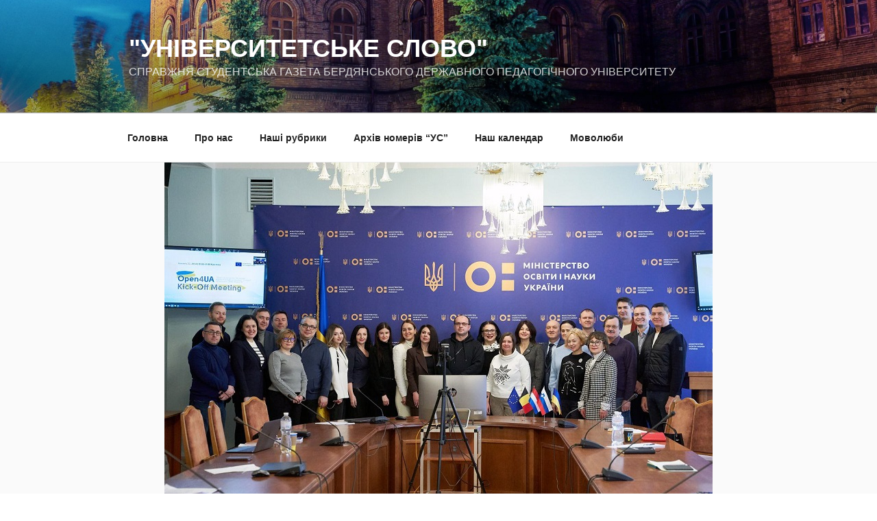

--- FILE ---
content_type: text/html; charset=UTF-8
request_url: https://us.bdpu.org.ua/startova-zustrich-proiektu-vidkryta-nauka-dlia-ukrainskoi-systemy-vyshchoi-osvity-open4ua.html
body_size: 31692
content:
<!DOCTYPE html>
<html dir="ltr" lang="uk" prefix="og: https://ogp.me/ns#" class="no-js no-svg">
<head>
<meta charset="UTF-8">
<meta name="viewport" content="width=device-width, initial-scale=1.0">
<link rel="profile" href="https://gmpg.org/xfn/11">

<script>(function(html){html.className = html.className.replace(/\bno-js\b/,'js')})(document.documentElement);</script>
<title>Стартова зустріч проєкту «Відкрита наука для української системи вищої освіти» (Open4UA) - &quot;Університетське Слово&quot;</title>
	<style>img:is([sizes="auto" i], [sizes^="auto," i]) { contain-intrinsic-size: 3000px 1500px }</style>
	
		<!-- All in One SEO 4.8.4.1 - aioseo.com -->
	<meta name="description" content="24-25 січня в Міністерстві освіти і науки України відбулася стартова зустріч проєкту «Відкрита наука для української системи вищої освіти» (Open4UA). Проєкт спрямований на реформування системи вищої освіти через надання пріоритету відкритій науці та вдосконалення системи оцінювання наукової діяльності згідно принципів CoARA. Координатор проєкту Олександр Березко. Координатор проєкту від БДПУ Ігор Лиман. В перший день зустрічі" />
	<meta name="robots" content="max-image-preview:large" />
	<meta name="author" content="admin"/>
	<link rel="canonical" href="https://us.bdpu.org.ua/startova-zustrich-proiektu-vidkryta-nauka-dlia-ukrainskoi-systemy-vyshchoi-osvity-open4ua.html" />
	<meta name="generator" content="All in One SEO (AIOSEO) 4.8.4.1" />
		<meta property="og:locale" content="uk_UA" />
		<meta property="og:site_name" content="&quot;Університетське Слово&quot; - СПРАВЖНЯ СТУДЕНТСЬКА ГАЗЕТА БЕРДЯНСЬКОГО ДЕРЖАВНОГО ПЕДАГОГІЧНОГО УНІВЕРСИТЕТУ" />
		<meta property="og:type" content="article" />
		<meta property="og:title" content="Стартова зустріч проєкту «Відкрита наука для української системи вищої освіти» (Open4UA) - &quot;Університетське Слово&quot;" />
		<meta property="og:description" content="24-25 січня в Міністерстві освіти і науки України відбулася стартова зустріч проєкту «Відкрита наука для української системи вищої освіти» (Open4UA). Проєкт спрямований на реформування системи вищої освіти через надання пріоритету відкритій науці та вдосконалення системи оцінювання наукової діяльності згідно принципів CoARA. Координатор проєкту Олександр Березко. Координатор проєкту від БДПУ Ігор Лиман. В перший день зустрічі" />
		<meta property="og:url" content="https://us.bdpu.org.ua/startova-zustrich-proiektu-vidkryta-nauka-dlia-ukrainskoi-systemy-vyshchoi-osvity-open4ua.html" />
		<meta property="article:published_time" content="2024-01-30T18:28:30+00:00" />
		<meta property="article:modified_time" content="2024-01-30T18:29:35+00:00" />
		<meta name="twitter:card" content="summary" />
		<meta name="twitter:title" content="Стартова зустріч проєкту «Відкрита наука для української системи вищої освіти» (Open4UA) - &quot;Університетське Слово&quot;" />
		<meta name="twitter:description" content="24-25 січня в Міністерстві освіти і науки України відбулася стартова зустріч проєкту «Відкрита наука для української системи вищої освіти» (Open4UA). Проєкт спрямований на реформування системи вищої освіти через надання пріоритету відкритій науці та вдосконалення системи оцінювання наукової діяльності згідно принципів CoARA. Координатор проєкту Олександр Березко. Координатор проєкту від БДПУ Ігор Лиман. В перший день зустрічі" />
		<script type="application/ld+json" class="aioseo-schema">
			{"@context":"https:\/\/schema.org","@graph":[{"@type":"BlogPosting","@id":"https:\/\/us.bdpu.org.ua\/startova-zustrich-proiektu-vidkryta-nauka-dlia-ukrainskoi-systemy-vyshchoi-osvity-open4ua.html#blogposting","name":"\u0421\u0442\u0430\u0440\u0442\u043e\u0432\u0430 \u0437\u0443\u0441\u0442\u0440\u0456\u0447 \u043f\u0440\u043e\u0454\u043a\u0442\u0443 \u00ab\u0412\u0456\u0434\u043a\u0440\u0438\u0442\u0430 \u043d\u0430\u0443\u043a\u0430 \u0434\u043b\u044f \u0443\u043a\u0440\u0430\u0457\u043d\u0441\u044c\u043a\u043e\u0457 \u0441\u0438\u0441\u0442\u0435\u043c\u0438 \u0432\u0438\u0449\u043e\u0457 \u043e\u0441\u0432\u0456\u0442\u0438\u00bb (Open4UA) - \"\u0423\u043d\u0456\u0432\u0435\u0440\u0441\u0438\u0442\u0435\u0442\u0441\u044c\u043a\u0435 \u0421\u043b\u043e\u0432\u043e\"","headline":"\u0421\u0442\u0430\u0440\u0442\u043e\u0432\u0430 \u0437\u0443\u0441\u0442\u0440\u0456\u0447 \u043f\u0440\u043e\u0454\u043a\u0442\u0443 \u00ab\u0412\u0456\u0434\u043a\u0440\u0438\u0442\u0430 \u043d\u0430\u0443\u043a\u0430 \u0434\u043b\u044f \u0443\u043a\u0440\u0430\u0457\u043d\u0441\u044c\u043a\u043e\u0457 \u0441\u0438\u0441\u0442\u0435\u043c\u0438 \u0432\u0438\u0449\u043e\u0457 \u043e\u0441\u0432\u0456\u0442\u0438\u00bb (Open4UA)","author":{"@id":"https:\/\/us.bdpu.org.ua\/author\/volkash#author"},"publisher":{"@id":"https:\/\/us.bdpu.org.ua\/#organization"},"image":{"@type":"ImageObject","url":"https:\/\/us.bdpu.org.ua\/wp-content\/uploads\/2024\/01\/NEWS-Startova-zustrich-proiektu-Vidkryta-nauka-dlia-ukrainskoi-systemy-vyshchoi-osvity-Open4UA-US-BDPU-5.jpg","width":800,"height":533},"datePublished":"2024-01-30T20:28:30+02:00","dateModified":"2024-01-30T20:29:35+02:00","inLanguage":"uk","mainEntityOfPage":{"@id":"https:\/\/us.bdpu.org.ua\/startova-zustrich-proiektu-vidkryta-nauka-dlia-ukrainskoi-systemy-vyshchoi-osvity-open4ua.html#webpage"},"isPartOf":{"@id":"https:\/\/us.bdpu.org.ua\/startova-zustrich-proiektu-vidkryta-nauka-dlia-ukrainskoi-systemy-vyshchoi-osvity-open4ua.html#webpage"},"articleSection":"\u041e\u0441\u0432\u0456\u0442\u0430 \u0456 \u043d\u0430\u0443\u043a\u0430, \u0423\u0441\u0456 \u043d\u043e\u0432\u0438\u043d\u0438, \u0411\u0414\u041f\u0423, \u043d\u0430\u0443\u043a\u0430, \u043e\u0441\u0432\u0456\u0442\u0430"},{"@type":"BreadcrumbList","@id":"https:\/\/us.bdpu.org.ua\/startova-zustrich-proiektu-vidkryta-nauka-dlia-ukrainskoi-systemy-vyshchoi-osvity-open4ua.html#breadcrumblist","itemListElement":[{"@type":"ListItem","@id":"https:\/\/us.bdpu.org.ua#listItem","position":1,"name":"\u0414\u043e\u0434\u043e\u043c\u0443","item":"https:\/\/us.bdpu.org.ua","nextItem":{"@type":"ListItem","@id":"https:\/\/us.bdpu.org.ua\/category\/all#listItem","name":"\u0423\u0441\u0456 \u043d\u043e\u0432\u0438\u043d\u0438"}},{"@type":"ListItem","@id":"https:\/\/us.bdpu.org.ua\/category\/all#listItem","position":2,"name":"\u0423\u0441\u0456 \u043d\u043e\u0432\u0438\u043d\u0438","item":"https:\/\/us.bdpu.org.ua\/category\/all","nextItem":{"@type":"ListItem","@id":"https:\/\/us.bdpu.org.ua\/category\/all\/osvita-i-nauka#listItem","name":"\u041e\u0441\u0432\u0456\u0442\u0430 \u0456 \u043d\u0430\u0443\u043a\u0430"},"previousItem":{"@type":"ListItem","@id":"https:\/\/us.bdpu.org.ua#listItem","name":"\u0414\u043e\u0434\u043e\u043c\u0443"}},{"@type":"ListItem","@id":"https:\/\/us.bdpu.org.ua\/category\/all\/osvita-i-nauka#listItem","position":3,"name":"\u041e\u0441\u0432\u0456\u0442\u0430 \u0456 \u043d\u0430\u0443\u043a\u0430","item":"https:\/\/us.bdpu.org.ua\/category\/all\/osvita-i-nauka","nextItem":{"@type":"ListItem","@id":"https:\/\/us.bdpu.org.ua\/startova-zustrich-proiektu-vidkryta-nauka-dlia-ukrainskoi-systemy-vyshchoi-osvity-open4ua.html#listItem","name":"\u0421\u0442\u0430\u0440\u0442\u043e\u0432\u0430 \u0437\u0443\u0441\u0442\u0440\u0456\u0447 \u043f\u0440\u043e\u0454\u043a\u0442\u0443 \u00ab\u0412\u0456\u0434\u043a\u0440\u0438\u0442\u0430 \u043d\u0430\u0443\u043a\u0430 \u0434\u043b\u044f \u0443\u043a\u0440\u0430\u0457\u043d\u0441\u044c\u043a\u043e\u0457 \u0441\u0438\u0441\u0442\u0435\u043c\u0438 \u0432\u0438\u0449\u043e\u0457 \u043e\u0441\u0432\u0456\u0442\u0438\u00bb (Open4UA)"},"previousItem":{"@type":"ListItem","@id":"https:\/\/us.bdpu.org.ua\/category\/all#listItem","name":"\u0423\u0441\u0456 \u043d\u043e\u0432\u0438\u043d\u0438"}},{"@type":"ListItem","@id":"https:\/\/us.bdpu.org.ua\/startova-zustrich-proiektu-vidkryta-nauka-dlia-ukrainskoi-systemy-vyshchoi-osvity-open4ua.html#listItem","position":4,"name":"\u0421\u0442\u0430\u0440\u0442\u043e\u0432\u0430 \u0437\u0443\u0441\u0442\u0440\u0456\u0447 \u043f\u0440\u043e\u0454\u043a\u0442\u0443 \u00ab\u0412\u0456\u0434\u043a\u0440\u0438\u0442\u0430 \u043d\u0430\u0443\u043a\u0430 \u0434\u043b\u044f \u0443\u043a\u0440\u0430\u0457\u043d\u0441\u044c\u043a\u043e\u0457 \u0441\u0438\u0441\u0442\u0435\u043c\u0438 \u0432\u0438\u0449\u043e\u0457 \u043e\u0441\u0432\u0456\u0442\u0438\u00bb (Open4UA)","previousItem":{"@type":"ListItem","@id":"https:\/\/us.bdpu.org.ua\/category\/all\/osvita-i-nauka#listItem","name":"\u041e\u0441\u0432\u0456\u0442\u0430 \u0456 \u043d\u0430\u0443\u043a\u0430"}}]},{"@type":"Organization","@id":"https:\/\/us.bdpu.org.ua\/#organization","name":"\"\u0423\u043d\u0456\u0432\u0435\u0440\u0441\u0438\u0442\u0435\u0442\u0441\u044c\u043a\u0435 \u0421\u043b\u043e\u0432\u043e\"","description":"\u0421\u041f\u0420\u0410\u0412\u0416\u041d\u042f \u0421\u0422\u0423\u0414\u0415\u041d\u0422\u0421\u042c\u041a\u0410 \u0413\u0410\u0417\u0415\u0422\u0410 \u0411\u0415\u0420\u0414\u042f\u041d\u0421\u042c\u041a\u041e\u0413\u041e \u0414\u0415\u0420\u0416\u0410\u0412\u041d\u041e\u0413\u041e \u041f\u0415\u0414\u0410\u0413\u041e\u0413\u0406\u0427\u041d\u041e\u0413\u041e \u0423\u041d\u0406\u0412\u0415\u0420\u0421\u0418\u0422\u0415\u0422\u0423","url":"https:\/\/us.bdpu.org.ua\/"},{"@type":"Person","@id":"https:\/\/us.bdpu.org.ua\/author\/volkash#author","url":"https:\/\/us.bdpu.org.ua\/author\/volkash","name":"admin","image":{"@type":"ImageObject","@id":"https:\/\/us.bdpu.org.ua\/startova-zustrich-proiektu-vidkryta-nauka-dlia-ukrainskoi-systemy-vyshchoi-osvity-open4ua.html#authorImage","url":"https:\/\/secure.gravatar.com\/avatar\/d90c9896f1bc50120c075c4346d6dd6f9c64c12f439e9e132508a8ab981c7298?s=96&r=g","width":96,"height":96,"caption":"admin"}},{"@type":"WebPage","@id":"https:\/\/us.bdpu.org.ua\/startova-zustrich-proiektu-vidkryta-nauka-dlia-ukrainskoi-systemy-vyshchoi-osvity-open4ua.html#webpage","url":"https:\/\/us.bdpu.org.ua\/startova-zustrich-proiektu-vidkryta-nauka-dlia-ukrainskoi-systemy-vyshchoi-osvity-open4ua.html","name":"\u0421\u0442\u0430\u0440\u0442\u043e\u0432\u0430 \u0437\u0443\u0441\u0442\u0440\u0456\u0447 \u043f\u0440\u043e\u0454\u043a\u0442\u0443 \u00ab\u0412\u0456\u0434\u043a\u0440\u0438\u0442\u0430 \u043d\u0430\u0443\u043a\u0430 \u0434\u043b\u044f \u0443\u043a\u0440\u0430\u0457\u043d\u0441\u044c\u043a\u043e\u0457 \u0441\u0438\u0441\u0442\u0435\u043c\u0438 \u0432\u0438\u0449\u043e\u0457 \u043e\u0441\u0432\u0456\u0442\u0438\u00bb (Open4UA) - \"\u0423\u043d\u0456\u0432\u0435\u0440\u0441\u0438\u0442\u0435\u0442\u0441\u044c\u043a\u0435 \u0421\u043b\u043e\u0432\u043e\"","description":"24-25 \u0441\u0456\u0447\u043d\u044f \u0432 \u041c\u0456\u043d\u0456\u0441\u0442\u0435\u0440\u0441\u0442\u0432\u0456 \u043e\u0441\u0432\u0456\u0442\u0438 \u0456 \u043d\u0430\u0443\u043a\u0438 \u0423\u043a\u0440\u0430\u0457\u043d\u0438 \u0432\u0456\u0434\u0431\u0443\u043b\u0430\u0441\u044f \u0441\u0442\u0430\u0440\u0442\u043e\u0432\u0430 \u0437\u0443\u0441\u0442\u0440\u0456\u0447 \u043f\u0440\u043e\u0454\u043a\u0442\u0443 \u00ab\u0412\u0456\u0434\u043a\u0440\u0438\u0442\u0430 \u043d\u0430\u0443\u043a\u0430 \u0434\u043b\u044f \u0443\u043a\u0440\u0430\u0457\u043d\u0441\u044c\u043a\u043e\u0457 \u0441\u0438\u0441\u0442\u0435\u043c\u0438 \u0432\u0438\u0449\u043e\u0457 \u043e\u0441\u0432\u0456\u0442\u0438\u00bb (Open4UA). \u041f\u0440\u043e\u0454\u043a\u0442 \u0441\u043f\u0440\u044f\u043c\u043e\u0432\u0430\u043d\u0438\u0439 \u043d\u0430 \u0440\u0435\u0444\u043e\u0440\u043c\u0443\u0432\u0430\u043d\u043d\u044f \u0441\u0438\u0441\u0442\u0435\u043c\u0438 \u0432\u0438\u0449\u043e\u0457 \u043e\u0441\u0432\u0456\u0442\u0438 \u0447\u0435\u0440\u0435\u0437 \u043d\u0430\u0434\u0430\u043d\u043d\u044f \u043f\u0440\u0456\u043e\u0440\u0438\u0442\u0435\u0442\u0443 \u0432\u0456\u0434\u043a\u0440\u0438\u0442\u0456\u0439 \u043d\u0430\u0443\u0446\u0456 \u0442\u0430 \u0432\u0434\u043e\u0441\u043a\u043e\u043d\u0430\u043b\u0435\u043d\u043d\u044f \u0441\u0438\u0441\u0442\u0435\u043c\u0438 \u043e\u0446\u0456\u043d\u044e\u0432\u0430\u043d\u043d\u044f \u043d\u0430\u0443\u043a\u043e\u0432\u043e\u0457 \u0434\u0456\u044f\u043b\u044c\u043d\u043e\u0441\u0442\u0456 \u0437\u0433\u0456\u0434\u043d\u043e \u043f\u0440\u0438\u043d\u0446\u0438\u043f\u0456\u0432 CoARA. \u041a\u043e\u043e\u0440\u0434\u0438\u043d\u0430\u0442\u043e\u0440 \u043f\u0440\u043e\u0454\u043a\u0442\u0443 \u041e\u043b\u0435\u043a\u0441\u0430\u043d\u0434\u0440 \u0411\u0435\u0440\u0435\u0437\u043a\u043e. \u041a\u043e\u043e\u0440\u0434\u0438\u043d\u0430\u0442\u043e\u0440 \u043f\u0440\u043e\u0454\u043a\u0442\u0443 \u0432\u0456\u0434 \u0411\u0414\u041f\u0423 \u0406\u0433\u043e\u0440 \u041b\u0438\u043c\u0430\u043d. \u0412 \u043f\u0435\u0440\u0448\u0438\u0439 \u0434\u0435\u043d\u044c \u0437\u0443\u0441\u0442\u0440\u0456\u0447\u0456","inLanguage":"uk","isPartOf":{"@id":"https:\/\/us.bdpu.org.ua\/#website"},"breadcrumb":{"@id":"https:\/\/us.bdpu.org.ua\/startova-zustrich-proiektu-vidkryta-nauka-dlia-ukrainskoi-systemy-vyshchoi-osvity-open4ua.html#breadcrumblist"},"author":{"@id":"https:\/\/us.bdpu.org.ua\/author\/volkash#author"},"creator":{"@id":"https:\/\/us.bdpu.org.ua\/author\/volkash#author"},"image":{"@type":"ImageObject","url":"https:\/\/us.bdpu.org.ua\/wp-content\/uploads\/2024\/01\/NEWS-Startova-zustrich-proiektu-Vidkryta-nauka-dlia-ukrainskoi-systemy-vyshchoi-osvity-Open4UA-US-BDPU-5.jpg","@id":"https:\/\/us.bdpu.org.ua\/startova-zustrich-proiektu-vidkryta-nauka-dlia-ukrainskoi-systemy-vyshchoi-osvity-open4ua.html\/#mainImage","width":800,"height":533},"primaryImageOfPage":{"@id":"https:\/\/us.bdpu.org.ua\/startova-zustrich-proiektu-vidkryta-nauka-dlia-ukrainskoi-systemy-vyshchoi-osvity-open4ua.html#mainImage"},"datePublished":"2024-01-30T20:28:30+02:00","dateModified":"2024-01-30T20:29:35+02:00"},{"@type":"WebSite","@id":"https:\/\/us.bdpu.org.ua\/#website","url":"https:\/\/us.bdpu.org.ua\/","name":"\"\u0423\u043d\u0456\u0432\u0435\u0440\u0441\u0438\u0442\u0435\u0442\u0441\u044c\u043a\u0435 \u0421\u043b\u043e\u0432\u043e\"","description":"\u0421\u041f\u0420\u0410\u0412\u0416\u041d\u042f \u0421\u0422\u0423\u0414\u0415\u041d\u0422\u0421\u042c\u041a\u0410 \u0413\u0410\u0417\u0415\u0422\u0410 \u0411\u0415\u0420\u0414\u042f\u041d\u0421\u042c\u041a\u041e\u0413\u041e \u0414\u0415\u0420\u0416\u0410\u0412\u041d\u041e\u0413\u041e \u041f\u0415\u0414\u0410\u0413\u041e\u0413\u0406\u0427\u041d\u041e\u0413\u041e \u0423\u041d\u0406\u0412\u0415\u0420\u0421\u0418\u0422\u0415\u0422\u0423","inLanguage":"uk","publisher":{"@id":"https:\/\/us.bdpu.org.ua\/#organization"}}]}
		</script>
		<!-- All in One SEO -->

<link rel='stylesheet' id='wp-block-library-css' href='https://us.bdpu.org.ua/wp-includes/css/dist/block-library/style.min.css?ver=6.8.3' media='all' />
<style id='wp-block-library-theme-inline-css'>
.wp-block-audio :where(figcaption){color:#555;font-size:13px;text-align:center}.is-dark-theme .wp-block-audio :where(figcaption){color:#ffffffa6}.wp-block-audio{margin:0 0 1em}.wp-block-code{border:1px solid #ccc;border-radius:4px;font-family:Menlo,Consolas,monaco,monospace;padding:.8em 1em}.wp-block-embed :where(figcaption){color:#555;font-size:13px;text-align:center}.is-dark-theme .wp-block-embed :where(figcaption){color:#ffffffa6}.wp-block-embed{margin:0 0 1em}.blocks-gallery-caption{color:#555;font-size:13px;text-align:center}.is-dark-theme .blocks-gallery-caption{color:#ffffffa6}:root :where(.wp-block-image figcaption){color:#555;font-size:13px;text-align:center}.is-dark-theme :root :where(.wp-block-image figcaption){color:#ffffffa6}.wp-block-image{margin:0 0 1em}.wp-block-pullquote{border-bottom:4px solid;border-top:4px solid;color:currentColor;margin-bottom:1.75em}.wp-block-pullquote cite,.wp-block-pullquote footer,.wp-block-pullquote__citation{color:currentColor;font-size:.8125em;font-style:normal;text-transform:uppercase}.wp-block-quote{border-left:.25em solid;margin:0 0 1.75em;padding-left:1em}.wp-block-quote cite,.wp-block-quote footer{color:currentColor;font-size:.8125em;font-style:normal;position:relative}.wp-block-quote:where(.has-text-align-right){border-left:none;border-right:.25em solid;padding-left:0;padding-right:1em}.wp-block-quote:where(.has-text-align-center){border:none;padding-left:0}.wp-block-quote.is-large,.wp-block-quote.is-style-large,.wp-block-quote:where(.is-style-plain){border:none}.wp-block-search .wp-block-search__label{font-weight:700}.wp-block-search__button{border:1px solid #ccc;padding:.375em .625em}:where(.wp-block-group.has-background){padding:1.25em 2.375em}.wp-block-separator.has-css-opacity{opacity:.4}.wp-block-separator{border:none;border-bottom:2px solid;margin-left:auto;margin-right:auto}.wp-block-separator.has-alpha-channel-opacity{opacity:1}.wp-block-separator:not(.is-style-wide):not(.is-style-dots){width:100px}.wp-block-separator.has-background:not(.is-style-dots){border-bottom:none;height:1px}.wp-block-separator.has-background:not(.is-style-wide):not(.is-style-dots){height:2px}.wp-block-table{margin:0 0 1em}.wp-block-table td,.wp-block-table th{word-break:normal}.wp-block-table :where(figcaption){color:#555;font-size:13px;text-align:center}.is-dark-theme .wp-block-table :where(figcaption){color:#ffffffa6}.wp-block-video :where(figcaption){color:#555;font-size:13px;text-align:center}.is-dark-theme .wp-block-video :where(figcaption){color:#ffffffa6}.wp-block-video{margin:0 0 1em}:root :where(.wp-block-template-part.has-background){margin-bottom:0;margin-top:0;padding:1.25em 2.375em}
</style>
<style id='classic-theme-styles-inline-css'>
/*! This file is auto-generated */
.wp-block-button__link{color:#fff;background-color:#32373c;border-radius:9999px;box-shadow:none;text-decoration:none;padding:calc(.667em + 2px) calc(1.333em + 2px);font-size:1.125em}.wp-block-file__button{background:#32373c;color:#fff;text-decoration:none}
</style>
<style id='global-styles-inline-css'>
:root{--wp--preset--aspect-ratio--square: 1;--wp--preset--aspect-ratio--4-3: 4/3;--wp--preset--aspect-ratio--3-4: 3/4;--wp--preset--aspect-ratio--3-2: 3/2;--wp--preset--aspect-ratio--2-3: 2/3;--wp--preset--aspect-ratio--16-9: 16/9;--wp--preset--aspect-ratio--9-16: 9/16;--wp--preset--color--black: #000000;--wp--preset--color--cyan-bluish-gray: #abb8c3;--wp--preset--color--white: #ffffff;--wp--preset--color--pale-pink: #f78da7;--wp--preset--color--vivid-red: #cf2e2e;--wp--preset--color--luminous-vivid-orange: #ff6900;--wp--preset--color--luminous-vivid-amber: #fcb900;--wp--preset--color--light-green-cyan: #7bdcb5;--wp--preset--color--vivid-green-cyan: #00d084;--wp--preset--color--pale-cyan-blue: #8ed1fc;--wp--preset--color--vivid-cyan-blue: #0693e3;--wp--preset--color--vivid-purple: #9b51e0;--wp--preset--gradient--vivid-cyan-blue-to-vivid-purple: linear-gradient(135deg,rgba(6,147,227,1) 0%,rgb(155,81,224) 100%);--wp--preset--gradient--light-green-cyan-to-vivid-green-cyan: linear-gradient(135deg,rgb(122,220,180) 0%,rgb(0,208,130) 100%);--wp--preset--gradient--luminous-vivid-amber-to-luminous-vivid-orange: linear-gradient(135deg,rgba(252,185,0,1) 0%,rgba(255,105,0,1) 100%);--wp--preset--gradient--luminous-vivid-orange-to-vivid-red: linear-gradient(135deg,rgba(255,105,0,1) 0%,rgb(207,46,46) 100%);--wp--preset--gradient--very-light-gray-to-cyan-bluish-gray: linear-gradient(135deg,rgb(238,238,238) 0%,rgb(169,184,195) 100%);--wp--preset--gradient--cool-to-warm-spectrum: linear-gradient(135deg,rgb(74,234,220) 0%,rgb(151,120,209) 20%,rgb(207,42,186) 40%,rgb(238,44,130) 60%,rgb(251,105,98) 80%,rgb(254,248,76) 100%);--wp--preset--gradient--blush-light-purple: linear-gradient(135deg,rgb(255,206,236) 0%,rgb(152,150,240) 100%);--wp--preset--gradient--blush-bordeaux: linear-gradient(135deg,rgb(254,205,165) 0%,rgb(254,45,45) 50%,rgb(107,0,62) 100%);--wp--preset--gradient--luminous-dusk: linear-gradient(135deg,rgb(255,203,112) 0%,rgb(199,81,192) 50%,rgb(65,88,208) 100%);--wp--preset--gradient--pale-ocean: linear-gradient(135deg,rgb(255,245,203) 0%,rgb(182,227,212) 50%,rgb(51,167,181) 100%);--wp--preset--gradient--electric-grass: linear-gradient(135deg,rgb(202,248,128) 0%,rgb(113,206,126) 100%);--wp--preset--gradient--midnight: linear-gradient(135deg,rgb(2,3,129) 0%,rgb(40,116,252) 100%);--wp--preset--font-size--small: 13px;--wp--preset--font-size--medium: 20px;--wp--preset--font-size--large: 36px;--wp--preset--font-size--x-large: 42px;--wp--preset--spacing--20: 0.44rem;--wp--preset--spacing--30: 0.67rem;--wp--preset--spacing--40: 1rem;--wp--preset--spacing--50: 1.5rem;--wp--preset--spacing--60: 2.25rem;--wp--preset--spacing--70: 3.38rem;--wp--preset--spacing--80: 5.06rem;--wp--preset--shadow--natural: 6px 6px 9px rgba(0, 0, 0, 0.2);--wp--preset--shadow--deep: 12px 12px 50px rgba(0, 0, 0, 0.4);--wp--preset--shadow--sharp: 6px 6px 0px rgba(0, 0, 0, 0.2);--wp--preset--shadow--outlined: 6px 6px 0px -3px rgba(255, 255, 255, 1), 6px 6px rgba(0, 0, 0, 1);--wp--preset--shadow--crisp: 6px 6px 0px rgba(0, 0, 0, 1);}:where(.is-layout-flex){gap: 0.5em;}:where(.is-layout-grid){gap: 0.5em;}body .is-layout-flex{display: flex;}.is-layout-flex{flex-wrap: wrap;align-items: center;}.is-layout-flex > :is(*, div){margin: 0;}body .is-layout-grid{display: grid;}.is-layout-grid > :is(*, div){margin: 0;}:where(.wp-block-columns.is-layout-flex){gap: 2em;}:where(.wp-block-columns.is-layout-grid){gap: 2em;}:where(.wp-block-post-template.is-layout-flex){gap: 1.25em;}:where(.wp-block-post-template.is-layout-grid){gap: 1.25em;}.has-black-color{color: var(--wp--preset--color--black) !important;}.has-cyan-bluish-gray-color{color: var(--wp--preset--color--cyan-bluish-gray) !important;}.has-white-color{color: var(--wp--preset--color--white) !important;}.has-pale-pink-color{color: var(--wp--preset--color--pale-pink) !important;}.has-vivid-red-color{color: var(--wp--preset--color--vivid-red) !important;}.has-luminous-vivid-orange-color{color: var(--wp--preset--color--luminous-vivid-orange) !important;}.has-luminous-vivid-amber-color{color: var(--wp--preset--color--luminous-vivid-amber) !important;}.has-light-green-cyan-color{color: var(--wp--preset--color--light-green-cyan) !important;}.has-vivid-green-cyan-color{color: var(--wp--preset--color--vivid-green-cyan) !important;}.has-pale-cyan-blue-color{color: var(--wp--preset--color--pale-cyan-blue) !important;}.has-vivid-cyan-blue-color{color: var(--wp--preset--color--vivid-cyan-blue) !important;}.has-vivid-purple-color{color: var(--wp--preset--color--vivid-purple) !important;}.has-black-background-color{background-color: var(--wp--preset--color--black) !important;}.has-cyan-bluish-gray-background-color{background-color: var(--wp--preset--color--cyan-bluish-gray) !important;}.has-white-background-color{background-color: var(--wp--preset--color--white) !important;}.has-pale-pink-background-color{background-color: var(--wp--preset--color--pale-pink) !important;}.has-vivid-red-background-color{background-color: var(--wp--preset--color--vivid-red) !important;}.has-luminous-vivid-orange-background-color{background-color: var(--wp--preset--color--luminous-vivid-orange) !important;}.has-luminous-vivid-amber-background-color{background-color: var(--wp--preset--color--luminous-vivid-amber) !important;}.has-light-green-cyan-background-color{background-color: var(--wp--preset--color--light-green-cyan) !important;}.has-vivid-green-cyan-background-color{background-color: var(--wp--preset--color--vivid-green-cyan) !important;}.has-pale-cyan-blue-background-color{background-color: var(--wp--preset--color--pale-cyan-blue) !important;}.has-vivid-cyan-blue-background-color{background-color: var(--wp--preset--color--vivid-cyan-blue) !important;}.has-vivid-purple-background-color{background-color: var(--wp--preset--color--vivid-purple) !important;}.has-black-border-color{border-color: var(--wp--preset--color--black) !important;}.has-cyan-bluish-gray-border-color{border-color: var(--wp--preset--color--cyan-bluish-gray) !important;}.has-white-border-color{border-color: var(--wp--preset--color--white) !important;}.has-pale-pink-border-color{border-color: var(--wp--preset--color--pale-pink) !important;}.has-vivid-red-border-color{border-color: var(--wp--preset--color--vivid-red) !important;}.has-luminous-vivid-orange-border-color{border-color: var(--wp--preset--color--luminous-vivid-orange) !important;}.has-luminous-vivid-amber-border-color{border-color: var(--wp--preset--color--luminous-vivid-amber) !important;}.has-light-green-cyan-border-color{border-color: var(--wp--preset--color--light-green-cyan) !important;}.has-vivid-green-cyan-border-color{border-color: var(--wp--preset--color--vivid-green-cyan) !important;}.has-pale-cyan-blue-border-color{border-color: var(--wp--preset--color--pale-cyan-blue) !important;}.has-vivid-cyan-blue-border-color{border-color: var(--wp--preset--color--vivid-cyan-blue) !important;}.has-vivid-purple-border-color{border-color: var(--wp--preset--color--vivid-purple) !important;}.has-vivid-cyan-blue-to-vivid-purple-gradient-background{background: var(--wp--preset--gradient--vivid-cyan-blue-to-vivid-purple) !important;}.has-light-green-cyan-to-vivid-green-cyan-gradient-background{background: var(--wp--preset--gradient--light-green-cyan-to-vivid-green-cyan) !important;}.has-luminous-vivid-amber-to-luminous-vivid-orange-gradient-background{background: var(--wp--preset--gradient--luminous-vivid-amber-to-luminous-vivid-orange) !important;}.has-luminous-vivid-orange-to-vivid-red-gradient-background{background: var(--wp--preset--gradient--luminous-vivid-orange-to-vivid-red) !important;}.has-very-light-gray-to-cyan-bluish-gray-gradient-background{background: var(--wp--preset--gradient--very-light-gray-to-cyan-bluish-gray) !important;}.has-cool-to-warm-spectrum-gradient-background{background: var(--wp--preset--gradient--cool-to-warm-spectrum) !important;}.has-blush-light-purple-gradient-background{background: var(--wp--preset--gradient--blush-light-purple) !important;}.has-blush-bordeaux-gradient-background{background: var(--wp--preset--gradient--blush-bordeaux) !important;}.has-luminous-dusk-gradient-background{background: var(--wp--preset--gradient--luminous-dusk) !important;}.has-pale-ocean-gradient-background{background: var(--wp--preset--gradient--pale-ocean) !important;}.has-electric-grass-gradient-background{background: var(--wp--preset--gradient--electric-grass) !important;}.has-midnight-gradient-background{background: var(--wp--preset--gradient--midnight) !important;}.has-small-font-size{font-size: var(--wp--preset--font-size--small) !important;}.has-medium-font-size{font-size: var(--wp--preset--font-size--medium) !important;}.has-large-font-size{font-size: var(--wp--preset--font-size--large) !important;}.has-x-large-font-size{font-size: var(--wp--preset--font-size--x-large) !important;}
:where(.wp-block-post-template.is-layout-flex){gap: 1.25em;}:where(.wp-block-post-template.is-layout-grid){gap: 1.25em;}
:where(.wp-block-columns.is-layout-flex){gap: 2em;}:where(.wp-block-columns.is-layout-grid){gap: 2em;}
:root :where(.wp-block-pullquote){font-size: 1.5em;line-height: 1.6;}
</style>
<link rel='stylesheet' id='twentyseventeen-fonts-css' href='https://us.bdpu.org.ua/wp-content/themes/twentyseventeen/assets/fonts/font-libre-franklin.css?ver=20230328' media='all' />
<link rel='stylesheet' id='twentyseventeen-style-css' href='https://us.bdpu.org.ua/wp-content/themes/twentyseventeen/style.css?ver=20250415' media='all' />
<link rel='stylesheet' id='twentyseventeen-block-style-css' href='https://us.bdpu.org.ua/wp-content/themes/twentyseventeen/assets/css/blocks.css?ver=20240729' media='all' />
<style id='akismet-widget-style-inline-css'>

			.a-stats {
				--akismet-color-mid-green: #357b49;
				--akismet-color-white: #fff;
				--akismet-color-light-grey: #f6f7f7;

				max-width: 350px;
				width: auto;
			}

			.a-stats * {
				all: unset;
				box-sizing: border-box;
			}

			.a-stats strong {
				font-weight: 600;
			}

			.a-stats a.a-stats__link,
			.a-stats a.a-stats__link:visited,
			.a-stats a.a-stats__link:active {
				background: var(--akismet-color-mid-green);
				border: none;
				box-shadow: none;
				border-radius: 8px;
				color: var(--akismet-color-white);
				cursor: pointer;
				display: block;
				font-family: -apple-system, BlinkMacSystemFont, 'Segoe UI', 'Roboto', 'Oxygen-Sans', 'Ubuntu', 'Cantarell', 'Helvetica Neue', sans-serif;
				font-weight: 500;
				padding: 12px;
				text-align: center;
				text-decoration: none;
				transition: all 0.2s ease;
			}

			/* Extra specificity to deal with TwentyTwentyOne focus style */
			.widget .a-stats a.a-stats__link:focus {
				background: var(--akismet-color-mid-green);
				color: var(--akismet-color-white);
				text-decoration: none;
			}

			.a-stats a.a-stats__link:hover {
				filter: brightness(110%);
				box-shadow: 0 4px 12px rgba(0, 0, 0, 0.06), 0 0 2px rgba(0, 0, 0, 0.16);
			}

			.a-stats .count {
				color: var(--akismet-color-white);
				display: block;
				font-size: 1.5em;
				line-height: 1.4;
				padding: 0 13px;
				white-space: nowrap;
			}
		
</style>
<link rel='stylesheet' id='sociable-front-css-css' href='https://us.bdpu.org.ua/wp-content/plugins/sociable-re/sociable.css?ver=6.8.3' media='all' />
<link rel='stylesheet' id='lightboxStyle-css' href='https://us.bdpu.org.ua/wp-content/plugins/lightbox-plus/css/elegant-white/colorbox.css?ver=2.6' media='screen' />
<script src="https://us.bdpu.org.ua/wp-content/plugins/stop-user-enumeration/frontend/js/frontend.js?ver=1.7.4" id="stop-user-enumeration-js" defer data-wp-strategy="defer"></script>
<script src="https://us.bdpu.org.ua/wp-includes/js/jquery/jquery.min.js?ver=3.7.1" id="jquery-core-js"></script>
<script src="https://us.bdpu.org.ua/wp-includes/js/jquery/jquery-migrate.min.js?ver=3.4.1" id="jquery-migrate-js"></script>
<script id="twentyseventeen-global-js-extra">
var twentyseventeenScreenReaderText = {"quote":"<svg class=\"icon icon-quote-right\" aria-hidden=\"true\" role=\"img\"> <use href=\"#icon-quote-right\" xlink:href=\"#icon-quote-right\"><\/use> <\/svg>","expand":"\u0420\u043e\u0437\u0433\u043e\u0440\u043d\u0443\u0442\u0438 \u0434\u043e\u0447\u0456\u0440\u043d\u0454 \u043c\u0435\u043d\u044e","collapse":"\u0417\u0433\u043e\u0440\u043d\u0443\u0442\u0438 \u0434\u043e\u0447\u0456\u0440\u043d\u0454 \u043c\u0435\u043d\u044e","icon":"<svg class=\"icon icon-angle-down\" aria-hidden=\"true\" role=\"img\"> <use href=\"#icon-angle-down\" xlink:href=\"#icon-angle-down\"><\/use> <span class=\"svg-fallback icon-angle-down\"><\/span><\/svg>"};
</script>
<script src="https://us.bdpu.org.ua/wp-content/themes/twentyseventeen/assets/js/global.js?ver=20211130" id="twentyseventeen-global-js" defer data-wp-strategy="defer"></script>
<script src="https://us.bdpu.org.ua/wp-content/themes/twentyseventeen/assets/js/navigation.js?ver=20210122" id="twentyseventeen-navigation-js" defer data-wp-strategy="defer"></script>
<link rel="https://api.w.org/" href="https://us.bdpu.org.ua/wp-json/" /><link rel="alternate" title="JSON" type="application/json" href="https://us.bdpu.org.ua/wp-json/wp/v2/posts/53117" /><meta name="generator" content="WordPress 6.8.3" />
<link rel='shortlink' href='https://us.bdpu.org.ua/?p=53117' />
<link rel="alternate" title="oEmbed (JSON)" type="application/json+oembed" href="https://us.bdpu.org.ua/wp-json/oembed/1.0/embed?url=https%3A%2F%2Fus.bdpu.org.ua%2Fstartova-zustrich-proiektu-vidkryta-nauka-dlia-ukrainskoi-systemy-vyshchoi-osvity-open4ua.html" />
<link rel="alternate" title="oEmbed (XML)" type="text/xml+oembed" href="https://us.bdpu.org.ua/wp-json/oembed/1.0/embed?url=https%3A%2F%2Fus.bdpu.org.ua%2Fstartova-zustrich-proiektu-vidkryta-nauka-dlia-ukrainskoi-systemy-vyshchoi-osvity-open4ua.html&#038;format=xml" />
<link rel="icon" href="https://us.bdpu.org.ua/wp-content/uploads/2020/05/cropped-BSPU_logo-01-32x32.png" sizes="32x32" />
<link rel="icon" href="https://us.bdpu.org.ua/wp-content/uploads/2020/05/cropped-BSPU_logo-01-192x192.png" sizes="192x192" />
<link rel="apple-touch-icon" href="https://us.bdpu.org.ua/wp-content/uploads/2020/05/cropped-BSPU_logo-01-180x180.png" />
<meta name="msapplication-TileImage" content="https://us.bdpu.org.ua/wp-content/uploads/2020/05/cropped-BSPU_logo-01-270x270.png" />
		<style id="wp-custom-css">
			.site-title, .site-title a {
    color: #222;
    opacity: 1;
	size: 33 pt;
}

h2.widget-title {
font-size: 1000;
}

#calendar_wrap.calendar_wrap {
font-size: 18px;
color: #1d1479;
border: 1px solid #ddd;
padding: 10px;
}		</style>
		</head>

<body class="wp-singular post-template-default single single-post postid-53117 single-format-standard wp-embed-responsive wp-theme-twentyseventeen group-blog has-header-image has-sidebar colors-light">
<div id="page" class="site">
	<a class="skip-link screen-reader-text" href="#content">
		Перейти до вмісту	</a>

	<header id="masthead" class="site-header">

		<div class="custom-header">

		<div class="custom-header-media">
			<div id="wp-custom-header" class="wp-custom-header"><img src="https://us.bdpu.org.ua/wp-content/uploads/2019/06/cropped-BDPU-Picture-3.jpg" width="2000" height="1200" alt="" srcset="https://us.bdpu.org.ua/wp-content/uploads/2019/06/cropped-BDPU-Picture-3.jpg 2000w, https://us.bdpu.org.ua/wp-content/uploads/2019/06/cropped-BDPU-Picture-3-300x180.jpg 300w, https://us.bdpu.org.ua/wp-content/uploads/2019/06/cropped-BDPU-Picture-3-768x461.jpg 768w, https://us.bdpu.org.ua/wp-content/uploads/2019/06/cropped-BDPU-Picture-3-1024x614.jpg 1024w" sizes="(max-width: 767px) 200vw, 100vw" decoding="async" fetchpriority="high" /></div>		</div>

	<div class="site-branding">
	<div class="wrap">

		
		<div class="site-branding-text">
										<p class="site-title"><a href="https://us.bdpu.org.ua/" rel="home" >&quot;Університетське Слово&quot;</a></p>
			
							<p class="site-description">СПРАВЖНЯ СТУДЕНТСЬКА ГАЗЕТА БЕРДЯНСЬКОГО ДЕРЖАВНОГО ПЕДАГОГІЧНОГО УНІВЕРСИТЕТУ</p>
					</div><!-- .site-branding-text -->

		
	</div><!-- .wrap -->
</div><!-- .site-branding -->

</div><!-- .custom-header -->

					<div class="navigation-top">
				<div class="wrap">
					<nav id="site-navigation" class="main-navigation" aria-label="Верхнє меню">
	<button class="menu-toggle" aria-controls="top-menu" aria-expanded="false">
		<svg class="icon icon-bars" aria-hidden="true" role="img"> <use href="#icon-bars" xlink:href="#icon-bars"></use> </svg><svg class="icon icon-close" aria-hidden="true" role="img"> <use href="#icon-close" xlink:href="#icon-close"></use> </svg>Меню	</button>

	<div class="menu-holovne-meniu-container"><ul id="top-menu" class="menu"><li id="menu-item-33061" class="menu-item menu-item-type-custom menu-item-object-custom menu-item-home menu-item-33061"><a href="https://us.bdpu.org.ua">Головна</a></li>
<li id="menu-item-33066" class="menu-item menu-item-type-post_type menu-item-object-page menu-item-33066"><a href="https://us.bdpu.org.ua/pro-nas">Про нас</a></li>
<li id="menu-item-33062" class="menu-item menu-item-type-post_type menu-item-object-page menu-item-33062"><a href="https://us.bdpu.org.ua/nashi-rubryky">Наші рубрики</a></li>
<li id="menu-item-33063" class="menu-item menu-item-type-post_type menu-item-object-page menu-item-33063"><a href="https://us.bdpu.org.ua/arhiv">Архів номерів &#8220;УС&#8221;</a></li>
<li id="menu-item-33064" class="menu-item menu-item-type-post_type menu-item-object-page menu-item-33064"><a href="https://us.bdpu.org.ua/sample-page-2">Наш календар</a></li>
<li id="menu-item-33065" class="menu-item menu-item-type-post_type menu-item-object-page menu-item-33065"><a href="https://us.bdpu.org.ua/movolyuby">Моволюби</a></li>
</ul></div>
	</nav><!-- #site-navigation -->
				</div><!-- .wrap -->
			</div><!-- .navigation-top -->
		
	</header><!-- #masthead -->

	<div class="single-featured-image-header"><img width="800" height="533" src="https://us.bdpu.org.ua/wp-content/uploads/2024/01/NEWS-Startova-zustrich-proiektu-Vidkryta-nauka-dlia-ukrainskoi-systemy-vyshchoi-osvity-Open4UA-US-BDPU-5.jpg" class="attachment-twentyseventeen-featured-image size-twentyseventeen-featured-image wp-post-image" alt="" decoding="async" srcset="https://us.bdpu.org.ua/wp-content/uploads/2024/01/NEWS-Startova-zustrich-proiektu-Vidkryta-nauka-dlia-ukrainskoi-systemy-vyshchoi-osvity-Open4UA-US-BDPU-5.jpg 800w, https://us.bdpu.org.ua/wp-content/uploads/2024/01/NEWS-Startova-zustrich-proiektu-Vidkryta-nauka-dlia-ukrainskoi-systemy-vyshchoi-osvity-Open4UA-US-BDPU-5-300x200.jpg 300w, https://us.bdpu.org.ua/wp-content/uploads/2024/01/NEWS-Startova-zustrich-proiektu-Vidkryta-nauka-dlia-ukrainskoi-systemy-vyshchoi-osvity-Open4UA-US-BDPU-5-768x512.jpg 768w" sizes="100vw" /></div><!-- .single-featured-image-header -->
	<div class="site-content-contain">
		<div id="content" class="site-content">

<div class="wrap">
	<div id="primary" class="content-area">
		<main id="main" class="site-main">

			
<article id="post-53117" class="post-53117 post type-post status-publish format-standard has-post-thumbnail hentry category-osvita-i-nauka category-all tag-bdpu tag-nauka tag-osvita">
		<header class="entry-header">
		<div class="entry-meta"><span class="posted-on"><span class="screen-reader-text">Опубліковано</span> <a href="https://us.bdpu.org.ua/startova-zustrich-proiektu-vidkryta-nauka-dlia-ukrainskoi-systemy-vyshchoi-osvity-open4ua.html" rel="bookmark"><time class="entry-date published" datetime="2024-01-30T20:28:30+02:00">30.01.2024</time><time class="updated" datetime="2024-01-30T20:29:35+02:00">30.01.2024</time></a></span><span class="byline"> автором <span class="author vcard"><a class="url fn n" href="https://us.bdpu.org.ua/author/volkash">admin</a></span></span></div><!-- .entry-meta --><h1 class="entry-title">Стартова зустріч проєкту «Відкрита наука для української системи вищої освіти» (Open4UA)</h1>	</header><!-- .entry-header -->

	
	<div class="entry-content">
		
<p>24-25 січня в Міністерстві освіти і науки України відбулася стартова зустріч проєкту <em>«Відкрита наука для української системи вищої освіти»</em> <strong>(Open4UA)</strong>. Проєкт спрямований на реформування системи вищої освіти через надання пріоритету відкритій науці та вдосконалення системи оцінювання наукової діяльності згідно принципів <strong>CoARA</strong>. Координатор проєкту Олександр Березко. Координатор проєкту від БДПУ Ігор Лиман. </p>



<span id="more-53117"></span>



<p>В перший день зустрічі учасники проєкту працювали над розроблення методики оцінювання ефективності наукової (науково-технічної) діяльності наукових установ та закладів вищої освіти в частині провадження такими закладами наукової (науково-технічної) діяльності за окремими науковими напрямами під час проведення державної атестації. Обговорення стосувалося показників наукової роботи, які відображають якість, а не кількість наукового продукту. Багато говорили про врахування в цій методиці впливу науки на ключові суспільні та державні сектори – культуру, економіку, екологію тощо.Також обговорювали питання експертизи оцінювання ефективності наукової та науково-технічної діяльності.25 січня у Залі засідань колегії Міністерства освіти і науки України відбулася офіційна презентація всіх учасників консорціуму проєкту у гібридному форматі. Закордонні партнери мали змогу долучитися онлайн. Також керівники робочих пакетів доповіли про етапи та плани реалізації проєкту.Про масштабність проєкту свідчить консорціум, який налічує 20 організацій:</p>



<p></p>



<div class="wp-block-group is-vertical is-layout-flex wp-container-core-group-is-layout-8cf370e7 wp-block-group-is-layout-flex">
<p><strong>Організації-партнери Open4UA:</strong></p>



<div class="wp-block-group is-vertical is-layout-flex wp-container-core-group-is-layout-8cf370e7 wp-block-group-is-layout-flex">
<ul class="wp-block-list"><li>Національний університет <em>«Львівська політехніка»</em> (координатор);</li></ul>



<ul class="wp-block-list"><li>Міністерство освіти і науки України;</li></ul>



<ul class="wp-block-list"><li>Національний технічний університет України <em>«Київський політехнічний інститут імені Ігоря Сікорського»</em></li></ul>



<ul class="wp-block-list"><li>Національний юридичний університет імені Ярослава Мудрого</li></ul>



<ul class="wp-block-list"><li>Національний фонд досліджень України</li></ul>



<ul class="wp-block-list"><li>Бердянський державний педагогічний університет</li></ul>



<ul class="wp-block-list"><li>Маріупольський державний університет</li></ul>



<ul class="wp-block-list"><li>Тернопільський національний медичний університет імені І.Я. Горбачевського</li></ul>



<ul class="wp-block-list"><li>ГО <em>«Інноваційний університет»</em></li></ul>



<ul class="wp-block-list"><li>ГО <em>«Інститут відкритої науки та інновацій»</em></li></ul>



<ul class="wp-block-list"><li>Делфтський технічний університет (Нідерланди)</li></ul>



<ul class="wp-block-list"><li><em>«Електронна інформація для бібліотек»</em> (EIFL, Нідерланди)</li></ul>



<ul class="wp-block-list"><li>Вільний університет Брюсселя (Бельгія)</li></ul>



<ul class="wp-block-list"><li>Європейська рада здобувачів наукових ступенів та молодих вчених (Бельгія)</li></ul>



<ul class="wp-block-list"><li>Люблянський університет (Словенія)</li></ul>



<ul class="wp-block-list"><li>Медичний центр Університету Амстердама (Нідерланди) </li></ul>
</div>
</div>



<p></p>



<div class="wp-block-group is-vertical is-layout-flex wp-container-core-group-is-layout-8cf370e7 wp-block-group-is-layout-flex">
<p><strong>Асоційовані партнери Open4UA:</strong></p>



<div class="wp-block-group is-vertical is-layout-flex wp-container-core-group-is-layout-8cf370e7 wp-block-group-is-layout-flex">
<ul class="wp-block-list"><li>ВГО <em>«Українська бібліотечна асоціація»</em></li></ul>



<ul class="wp-block-list"><li>Міністерство освіти, науки та спорту Словенії (Словенія)</li></ul>



<ul class="wp-block-list"><li>Центральна технічна бібліотека університету Любляни (Словенія)</li></ul>



<ul class="wp-block-list"><li>Нідерландська організація наукових досліджень (Нідерланди) </li></ul>
</div>
</div>



<p></p>



<p>Свідомо і впевнено рухаємося до відкритої науки з урахуванням найкращих європейських практик та розробкою своїх стратегій, що відповідають викликам сьогодення та планам на повоєнну розбудову України.</p>



<figure class="wp-block-gallery has-nested-images columns-2 is-cropped wp-block-gallery-1 is-layout-flex wp-block-gallery-is-layout-flex">
<figure class="wp-block-image size-large"><a href="https://us.bdpu.org.ua/wp-content/uploads/2024/01/NEWS-Startova-zustrich-proiektu-Vidkryta-nauka-dlia-ukrainskoi-systemy-vyshchoi-osvity-Open4UA-US-BDPU-3.jpg"><img loading="lazy" decoding="async" width="800" height="600" data-id="53118" src="https://us.bdpu.org.ua/wp-content/uploads/2024/01/NEWS-Startova-zustrich-proiektu-Vidkryta-nauka-dlia-ukrainskoi-systemy-vyshchoi-osvity-Open4UA-US-BDPU-3.jpg" alt="" class="wp-image-53118" srcset="https://us.bdpu.org.ua/wp-content/uploads/2024/01/NEWS-Startova-zustrich-proiektu-Vidkryta-nauka-dlia-ukrainskoi-systemy-vyshchoi-osvity-Open4UA-US-BDPU-3.jpg 800w, https://us.bdpu.org.ua/wp-content/uploads/2024/01/NEWS-Startova-zustrich-proiektu-Vidkryta-nauka-dlia-ukrainskoi-systemy-vyshchoi-osvity-Open4UA-US-BDPU-3-300x225.jpg 300w, https://us.bdpu.org.ua/wp-content/uploads/2024/01/NEWS-Startova-zustrich-proiektu-Vidkryta-nauka-dlia-ukrainskoi-systemy-vyshchoi-osvity-Open4UA-US-BDPU-3-768x576.jpg 768w" sizes="auto, (max-width: 767px) 89vw, (max-width: 1000px) 54vw, (max-width: 1071px) 543px, 580px" /></a></figure>



<figure class="wp-block-image size-large"><a href="https://us.bdpu.org.ua/wp-content/uploads/2024/01/NEWS-Startova-zustrich-proiektu-Vidkryta-nauka-dlia-ukrainskoi-systemy-vyshchoi-osvity-Open4UA-US-BDPU-4.jpg"><img loading="lazy" decoding="async" width="800" height="533" data-id="53120" src="https://us.bdpu.org.ua/wp-content/uploads/2024/01/NEWS-Startova-zustrich-proiektu-Vidkryta-nauka-dlia-ukrainskoi-systemy-vyshchoi-osvity-Open4UA-US-BDPU-4.jpg" alt="" class="wp-image-53120" srcset="https://us.bdpu.org.ua/wp-content/uploads/2024/01/NEWS-Startova-zustrich-proiektu-Vidkryta-nauka-dlia-ukrainskoi-systemy-vyshchoi-osvity-Open4UA-US-BDPU-4.jpg 800w, https://us.bdpu.org.ua/wp-content/uploads/2024/01/NEWS-Startova-zustrich-proiektu-Vidkryta-nauka-dlia-ukrainskoi-systemy-vyshchoi-osvity-Open4UA-US-BDPU-4-300x200.jpg 300w, https://us.bdpu.org.ua/wp-content/uploads/2024/01/NEWS-Startova-zustrich-proiektu-Vidkryta-nauka-dlia-ukrainskoi-systemy-vyshchoi-osvity-Open4UA-US-BDPU-4-768x512.jpg 768w" sizes="auto, (max-width: 767px) 89vw, (max-width: 1000px) 54vw, (max-width: 1071px) 543px, 580px" /></a></figure>



<figure class="wp-block-image size-large"><a href="https://us.bdpu.org.ua/wp-content/uploads/2024/01/NEWS-Startova-zustrich-proiektu-Vidkryta-nauka-dlia-ukrainskoi-systemy-vyshchoi-osvity-Open4UA-US-BDPU-5.jpg"><img loading="lazy" decoding="async" width="800" height="533" data-id="53121" src="https://us.bdpu.org.ua/wp-content/uploads/2024/01/NEWS-Startova-zustrich-proiektu-Vidkryta-nauka-dlia-ukrainskoi-systemy-vyshchoi-osvity-Open4UA-US-BDPU-5.jpg" alt="" class="wp-image-53121" srcset="https://us.bdpu.org.ua/wp-content/uploads/2024/01/NEWS-Startova-zustrich-proiektu-Vidkryta-nauka-dlia-ukrainskoi-systemy-vyshchoi-osvity-Open4UA-US-BDPU-5.jpg 800w, https://us.bdpu.org.ua/wp-content/uploads/2024/01/NEWS-Startova-zustrich-proiektu-Vidkryta-nauka-dlia-ukrainskoi-systemy-vyshchoi-osvity-Open4UA-US-BDPU-5-300x200.jpg 300w, https://us.bdpu.org.ua/wp-content/uploads/2024/01/NEWS-Startova-zustrich-proiektu-Vidkryta-nauka-dlia-ukrainskoi-systemy-vyshchoi-osvity-Open4UA-US-BDPU-5-768x512.jpg 768w" sizes="auto, (max-width: 767px) 89vw, (max-width: 1000px) 54vw, (max-width: 1071px) 543px, 580px" /></a></figure>



<figure class="wp-block-image size-large"><a href="https://us.bdpu.org.ua/wp-content/uploads/2024/01/NEWS-Startova-zustrich-proiektu-Vidkryta-nauka-dlia-ukrainskoi-systemy-vyshchoi-osvity-Open4UA-US-BDPU-2.jpg"><img loading="lazy" decoding="async" width="800" height="640" data-id="53119" src="https://us.bdpu.org.ua/wp-content/uploads/2024/01/NEWS-Startova-zustrich-proiektu-Vidkryta-nauka-dlia-ukrainskoi-systemy-vyshchoi-osvity-Open4UA-US-BDPU-2.jpg" alt="" class="wp-image-53119" srcset="https://us.bdpu.org.ua/wp-content/uploads/2024/01/NEWS-Startova-zustrich-proiektu-Vidkryta-nauka-dlia-ukrainskoi-systemy-vyshchoi-osvity-Open4UA-US-BDPU-2.jpg 800w, https://us.bdpu.org.ua/wp-content/uploads/2024/01/NEWS-Startova-zustrich-proiektu-Vidkryta-nauka-dlia-ukrainskoi-systemy-vyshchoi-osvity-Open4UA-US-BDPU-2-300x240.jpg 300w, https://us.bdpu.org.ua/wp-content/uploads/2024/01/NEWS-Startova-zustrich-proiektu-Vidkryta-nauka-dlia-ukrainskoi-systemy-vyshchoi-osvity-Open4UA-US-BDPU-2-768x614.jpg 768w" sizes="auto, (max-width: 767px) 89vw, (max-width: 1000px) 54vw, (max-width: 1071px) 543px, 580px" /></a></figure>
</figure>



<p class="has-text-align-right"><em>За матеріалами наукового відділу</em></p>

<div class="sociable">
<div class="sociable_tagline">
<hr><strong><p>Поділитися:</p></strong>
</div>
<ul>
	<li class="sociablefirst"><a rel="nofollow"  target="_blank" href="http://www.facebook.com/sharer.php?u=https%3A%2F%2Fus.bdpu.org.ua%2Fstartova-zustrich-proiektu-vidkryta-nauka-dlia-ukrainskoi-systemy-vyshchoi-osvity-open4ua.html&amp;t=%D0%A1%D1%82%D0%B0%D1%80%D1%82%D0%BE%D0%B2%D0%B0%20%D0%B7%D1%83%D1%81%D1%82%D1%80%D1%96%D1%87%20%D0%BF%D1%80%D0%BE%D1%94%D0%BA%D1%82%D1%83%20%C2%AB%D0%92%D1%96%D0%B4%D0%BA%D1%80%D0%B8%D1%82%D0%B0%20%D0%BD%D0%B0%D1%83%D0%BA%D0%B0%20%D0%B4%D0%BB%D1%8F%20%D1%83%D0%BA%D1%80%D0%B0%D1%97%D0%BD%D1%81%D1%8C%D0%BA%D0%BE%D1%97%20%D1%81%D0%B8%D1%81%D1%82%D0%B5%D0%BC%D0%B8%20%D0%B2%D0%B8%D1%89%D0%BE%D1%97%20%D0%BE%D1%81%D0%B2%D1%96%D1%82%D0%B8%C2%BB%20%28Open4UA%29" title="Facebook"><img decoding="async" src="https://us.bdpu.org.ua/wp-content/plugins/sociable-re/images/services-sprite.gif" title="Facebook" alt="Facebook" style="width: 16px; height: 16px; background: transparent url(https://us.bdpu.org.ua/wp-content/plugins/sociable-re/images/services-sprite.png) no-repeat; background-position:-343px -1px" class="sociable-hovers" /></a></li>
	<li><a rel="nofollow"  target="_blank" href="http://twitter.com/share?url=https%3A%2F%2Fus.bdpu.org.ua%2Fstartova-zustrich-proiektu-vidkryta-nauka-dlia-ukrainskoi-systemy-vyshchoi-osvity-open4ua.html&amp;text=%D0%A1%D1%82%D0%B0%D1%80%D1%82%D0%BE%D0%B2%D0%B0%20%D0%B7%D1%83%D1%81%D1%82%D1%80%D1%96%D1%87%20%D0%BF%D1%80%D0%BE%D1%94%D0%BA%D1%82%D1%83%20%C2%AB%D0%92%D1%96%D0%B4%D0%BA%D1%80%D0%B8%D1%82%D0%B0%20%D0%BD%D0%B0%D1%83%D0%BA%D0%B0%20%D0%B4%D0%BB%D1%8F%20%D1%83%D0%BA%D1%80%D0%B0%D1%97%D0%BD%D1%81%D1%8C%D0%BA%D0%BE%D1%97%20%D1%81%D0%B8%D1%81%D1%82%D0%B5%D0%BC%D0%B8%20%D0%B2%D0%B8%D1%89%D0%BE%D1%97%20%D0%BE%D1%81%D0%B2%D1%96%D1%82%D0%B8%C2%BB%20%28Open4UA%29" title="Twitter"><img decoding="async" src="https://us.bdpu.org.ua/wp-content/plugins/sociable-re/images/services-sprite.gif" title="Twitter" alt="Twitter" style="width: 16px; height: 16px; background: transparent url(https://us.bdpu.org.ua/wp-content/plugins/sociable-re/images/services-sprite.png) no-repeat; background-position:-343px -55px" class="sociable-hovers" /></a></li>
	<li><a rel="nofollow"  target="_blank" href="http://www.livejournal.com/update.bml?event=%D0%A1%D1%82%D0%B0%D1%80%D1%82%D0%BE%D0%B2%D0%B0%20%D0%B7%D1%83%D1%81%D1%82%D1%80%D1%96%D1%87%20%D0%BF%D1%80%D0%BE%D1%94%D0%BA%D1%82%D1%83%20%C2%AB%D0%92%D1%96%D0%B4%D0%BA%D1%80%D0%B8%D1%82%D0%B0%20%D0%BD%D0%B0%D1%83%D0%BA%D0%B0%20%D0%B4%D0%BB%D1%8F%20%D1%83%D0%BA%D1%80%D0%B0%D1%97%D0%BD%D1%81%D1%8C%D0%BA%D0%BE%D1%97%20%D1%81%D0%B8%D1%81%D1%82%D0%B5%D0%BC%D0%B8%20%D0%B2%D0%B8%D1%89%D0%BE%D1%97%20%D0%BE%D1%81%D0%B2%D1%96%D1%82%D0%B8%C2%BB%20%28Open4UA%29&lt;br&gt;%0A24-25%20%D1%81%D1%96%D1%87%D0%BD%D1%8F%20%D0%B2%20%D0%9C%D1%96%D0%BD%D1%96%D1%81%D1%82%D0%B5%D1%80%D1%81%D1%82%D0%B2%D1%96%20%D0%BE%D1%81%D0%B2%D1%96%D1%82%D0%B8%20%D1%96%20%D0%BD%D0%B0%D1%83%D0%BA%D0%B8%20%D0%A3%D0%BA%D1%80%D0%B0%D1%97%D0%BD%D0%B8%20%D0%B2%D1%96%D0%B4%D0%B1%D1%83%D0%BB%D0%B0%D1%81%D1%8F%20%D1%81%D1%82%D0%B0%D1%80%D1%82%D0%BE%D0%B2%D0%B0%20%D0%B7%D1%83%D1%81%D1%82%D1%80%D1%96%D1%87%20%D0%BF%D1%80%D0%BE%D1%94%D0%BA%D1%82%D1%83%20%C2%AB%D0%92%D1%96%D0%B4%D0%BA%D1%80%D0%B8%D1%82%D0%B0%20%D0%BD%D0%B0%D1%83%D0%BA%D0%B0%20%D0%B4%D0%BB%D1%8F%20%D1%83%D0%BA%D1%80%D0%B0%D1%97%D0%BD%D1%81%D1%8C%D0%BA%D0%BE%D1%97%20%D1%81%D0%B8%D1%81%D1%82%D0%B5%D0%BC%D0%B8%20%D0%B2%D0%B8%D1%89%D0%BE%D1%97%20%D0%BE%D1%81%D0%B2%D1%96%D1%82+&lt;a+href=&quot;https%3A%2F%2Fus.bdpu.org.ua%2Fstartova-zustrich-proiektu-vidkryta-nauka-dlia-ukrainskoi-systemy-vyshchoi-osvity-open4ua.html&quot;&gt;%26quot%3B%D0%A3%D0%BD%D1%96%D0%B2%D0%B5%D1%80%D1%81%D0%B8%D1%82%D0%B5%D1%82%D1%81%D1%8C%D0%BA%D0%B5+%D0%A1%D0%BB%D0%BE%D0%B2%D0%BE%26quot%3B&lt;/a&gt;&amp;subject=%D0%A1%D1%82%D0%B0%D1%80%D1%82%D0%BE%D0%B2%D0%B0%20%D0%B7%D1%83%D1%81%D1%82%D1%80%D1%96%D1%87%20%D0%BF%D1%80%D0%BE%D1%94%D0%BA%D1%82%D1%83%20%C2%AB%D0%92%D1%96%D0%B4%D0%BA%D1%80%D0%B8%D1%82%D0%B0%20%D0%BD%D0%B0%D1%83%D0%BA%D0%B0%20%D0%B4%D0%BB%D1%8F%20%D1%83%D0%BA%D1%80%D0%B0%D1%97%D0%BD%D1%81%D1%8C%D0%BA%D0%BE%D1%97%20%D1%81%D0%B8%D1%81%D1%82%D0%B5%D0%BC%D0%B8%20%D0%B2%D0%B8%D1%89%D0%BE%D1%97%20%D0%BE%D1%81%D0%B2%D1%96%D1%82%D0%B8%C2%BB%20%28Open4UA%29+&lt;+%26quot%3B%D0%A3%D0%BD%D1%96%D0%B2%D0%B5%D1%80%D1%81%D0%B8%D1%82%D0%B5%D1%82%D1%81%D1%8C%D0%BA%D0%B5+%D0%A1%D0%BB%D0%BE%D0%B2%D0%BE%26quot%3B" title="LiveJournal"><img decoding="async" src="https://us.bdpu.org.ua/wp-content/plugins/sociable-re/images/services-sprite.gif" title="LiveJournal" alt="LiveJournal" style="width: 16px; height: 16px; background: transparent url(https://us.bdpu.org.ua/wp-content/plugins/sociable-re/images/services-sprite.png) no-repeat; background-position:-163px -92px" class="sociable-hovers" /></a></li>
	<li class="sociablelast"><a rel="nofollow"  target="_blank" href="http://www.printfriendly.com/print?url=https%3A%2F%2Fus.bdpu.org.ua%2Fstartova-zustrich-proiektu-vidkryta-nauka-dlia-ukrainskoi-systemy-vyshchoi-osvity-open4ua.html&amp;partner=sociable" title="Print"><img decoding="async" src="https://us.bdpu.org.ua/wp-content/plugins/sociable-re/images/services-sprite.gif" title="Print" alt="Print" style="width: 16px; height: 16px; background: transparent url(https://us.bdpu.org.ua/wp-content/plugins/sociable-re/images/services-sprite.png) no-repeat; background-position:-343px -37px" class="sociable-hovers" /></a></li>
</ul>
</div>
	</div><!-- .entry-content -->

	<footer class="entry-footer"><span class="cat-tags-links"><span class="cat-links"><svg class="icon icon-folder-open" aria-hidden="true" role="img"> <use href="#icon-folder-open" xlink:href="#icon-folder-open"></use> </svg><span class="screen-reader-text">Категорії</span><a href="https://us.bdpu.org.ua/category/all/osvita-i-nauka" rel="category tag">Освіта і наука</a>, <a href="https://us.bdpu.org.ua/category/all" rel="category tag">Усі новини</a></span><span class="tags-links"><svg class="icon icon-hashtag" aria-hidden="true" role="img"> <use href="#icon-hashtag" xlink:href="#icon-hashtag"></use> </svg><span class="screen-reader-text">Позначки</span><a href="https://us.bdpu.org.ua/tag/bdpu" rel="tag">БДПУ</a>, <a href="https://us.bdpu.org.ua/tag/nauka" rel="tag">наука</a>, <a href="https://us.bdpu.org.ua/tag/osvita" rel="tag">освіта</a></span></span></footer> <!-- .entry-footer -->
</article><!-- #post-53117 -->

	<nav class="navigation post-navigation" aria-label="Записи">
		<h2 class="screen-reader-text">Навігація записів</h2>
		<div class="nav-links"><div class="nav-previous"><a href="https://us.bdpu.org.ua/vcheni-iedyni-nova-vikha-rozvytku-naukovykh-zapysok-bdpu.html" rel="prev"><span class="screen-reader-text">Попередній запис:</span><span aria-hidden="true" class="nav-subtitle">Назад</span> <span class="nav-title"><span class="nav-title-icon-wrapper"><svg class="icon icon-arrow-left" aria-hidden="true" role="img"> <use href="#icon-arrow-left" xlink:href="#icon-arrow-left"></use> </svg></span>Вчені єдині! Нова віха розвитку «Наукових записок БДПУ»</span></a></div><div class="nav-next"><a href="https://us.bdpu.org.ua/yuviley-iakyy-sviatkuvala-vsia-naukova-spilnota-doshkilnoi-osvity.html" rel="next"><span class="screen-reader-text">Наступний запис</span><span aria-hidden="true" class="nav-subtitle">Вперед</span> <span class="nav-title">Ювілей, який святкувала вся наукова спільнота дошкільної освіти<span class="nav-title-icon-wrapper"><svg class="icon icon-arrow-right" aria-hidden="true" role="img"> <use href="#icon-arrow-right" xlink:href="#icon-arrow-right"></use> </svg></span></span></a></div></div>
	</nav>
		</main><!-- #main -->
	</div><!-- #primary -->
	
<aside id="secondary" class="widget-area" aria-label="Бічна колонка блогу">
	<section id="search-4" class="widget widget_search">

<form role="search" method="get" class="search-form" action="https://us.bdpu.org.ua/">
	<label for="search-form-2">
		<span class="screen-reader-text">
			Пошук за запитом:		</span>
	</label>
	<input type="search" id="search-form-2" class="search-field" placeholder="Пошук&hellip;" value="" name="s" />
	<button type="submit" class="search-submit"><svg class="icon icon-search" aria-hidden="true" role="img"> <use href="#icon-search" xlink:href="#icon-search"></use> </svg><span class="screen-reader-text">
		Шукати	</span></button>
</form>
</section>
		<section id="recent-posts-2" class="widget widget_recent_entries">
		<h2 class="widget-title">Новини</h2><nav aria-label="Новини">
		<ul>
											<li>
					<a href="https://us.bdpu.org.ua/krok-do-profesiynoi-zrilosti-atestatsiia-mahistrantiv-spetsialnosti-fizychna-kultura-i-sport.html">Крок до професійної зрілості: атестація магістрантів спеціальності «Фізична культура і спорт»</a>
											<span class="post-date">04.01.2026</span>
									</li>
											<li>
					<a href="https://us.bdpu.org.ua/psykholohichnyy-klub-fdsso-prostir-pidtrymky-y-vidnovlennia.html">Психологічний клуб ФДССО &#8211; простір підтримки й відновлення</a>
											<span class="post-date">04.01.2026</span>
									</li>
											<li>
					<a href="https://us.bdpu.org.ua/uspishnyy-zakhyst-kvalifikatsiynykh-robit-vid-shtuchnoho-intelektu-do-zmishanoho-navchannia-v-profesiyniy-osviti.html">Успішний захист кваліфікаційних робіт від штучного інтелекту до змішаного навчання в професійній освіті</a>
											<span class="post-date">04.01.2026</span>
									</li>
											<li>
					<a href="https://us.bdpu.org.ua/nenasylnytske-spilkuvannia-shliakh-do-porozuminnia-i-zghurtovanosti.html">Ненасильницьке спілкування – шлях до порозуміння і згуртованості</a>
											<span class="post-date">04.01.2026</span>
									</li>
											<li>
					<a href="https://us.bdpu.org.ua/yak-sviata-vplyvaiut-na-finansovi-rishennia-pidsumky-zustrichi-hurtka-suchasni-problemy-ekonomiky-ta-finansiv.html">Як свята впливають на фінансові рішення: підсумки зустрічі гуртка «Сучасні проблеми економіки та фінансів»</a>
											<span class="post-date">30.12.2025</span>
									</li>
											<li>
					<a href="https://us.bdpu.org.ua/pedahohichnyy-ekspres-fdsso-prybuv-na-stantsiiu-vypusk.html">Педагогічний експрес ФДССО прибув на станцію «Випуск»</a>
											<span class="post-date">30.12.2025</span>
									</li>
											<li>
					<a href="https://us.bdpu.org.ua/etnichni-rizdviani-mayster-klasy-vid-tekhnolohiv.html">Етнічні різдвяні майстер-класи від технологів</a>
											<span class="post-date">30.12.2025</span>
									</li>
											<li>
					<a href="https://us.bdpu.org.ua/uspishne-prokhodzhennia-vyrobnychoi-praktyky-studentamy-spetsialnosti-a4-11-serednia-osvita-fizychna-kultura-pidsumky-ta-rezultaty.html">Успішне проходження виробничої практики студентами спеціальності А4.11 «Середня освіта (Фізична культура)»: підсумки та результати</a>
											<span class="post-date">29.12.2025</span>
									</li>
											<li>
					<a href="https://us.bdpu.org.ua/studentska-nauka-dlia-vidbudovy-zaporizkoho-rehionu.html">Студентська наука для відбудови Запорізького регіону</a>
											<span class="post-date">29.12.2025</span>
									</li>
											<li>
					<a href="https://us.bdpu.org.ua/vid-statusu-studenta-do-statusu-profesionala.html">Від статусу студента до статусу професіонала</a>
											<span class="post-date">29.12.2025</span>
									</li>
											<li>
					<a href="https://us.bdpu.org.ua/onlayn-ialynka-iak-symvol-iednosti-fakultetu.html">Онлайн-ялинка як символ єдності факультету</a>
											<span class="post-date">29.12.2025</span>
									</li>
											<li>
					<a href="https://us.bdpu.org.ua/oskarivska-nich-vypusknyy-mahistriv-fppom-2025.html">Оскарівська ніч: випускний магістрів ФППОМ 2025</a>
											<span class="post-date">29.12.2025</span>
									</li>
											<li>
					<a href="https://us.bdpu.org.ua/zakhyst-mahisterskykh-robit-zdobuvachiv-vyshchoi-osvity-opp-psykholohiia-treninhovoi-roboty.html">Захист магістерських робіт здобувачів вищої освіти ОПП «Психологія тренінгової роботи»</a>
											<span class="post-date">26.12.2025</span>
									</li>
											<li>
					<a href="https://us.bdpu.org.ua/rizdviana-toloka-iak-prostir-iednosti-universytetskoi-spilnoty.html">Різдвяна толока як простір єдності університетської спільноти</a>
											<span class="post-date">26.12.2025</span>
									</li>
											<li>
					<a href="https://us.bdpu.org.ua/potiah-do-rizdva-kvytok-u-dyvo.html">Потяг до Різдва: квиток у диво</a>
											<span class="post-date">26.12.2025</span>
									</li>
					</ul>

		</nav></section><section id="calendar-2" class="widget widget_calendar"><h2 class="widget-title">Календар</h2><div id="calendar_wrap" class="calendar_wrap"><table id="wp-calendar" class="wp-calendar-table">
	<caption>Січень 2026</caption>
	<thead>
	<tr>
		<th scope="col" aria-label="Понеділок">Пн</th>
		<th scope="col" aria-label="Вівторок">Вт</th>
		<th scope="col" aria-label="Середа">Ср</th>
		<th scope="col" aria-label="Четвер">Чт</th>
		<th scope="col" aria-label="П’ятниця">Пт</th>
		<th scope="col" aria-label="Субота">Сб</th>
		<th scope="col" aria-label="Неділя">Нд</th>
	</tr>
	</thead>
	<tbody>
	<tr>
		<td colspan="3" class="pad">&nbsp;</td><td>1</td><td>2</td><td>3</td><td><a href="https://us.bdpu.org.ua/2026/01/04" aria-label="Записи оприлюднені 04.01.2026">4</a></td>
	</tr>
	<tr>
		<td>5</td><td>6</td><td>7</td><td>8</td><td>9</td><td>10</td><td>11</td>
	</tr>
	<tr>
		<td>12</td><td>13</td><td id="today">14</td><td>15</td><td>16</td><td>17</td><td>18</td>
	</tr>
	<tr>
		<td>19</td><td>20</td><td>21</td><td>22</td><td>23</td><td>24</td><td>25</td>
	</tr>
	<tr>
		<td>26</td><td>27</td><td>28</td><td>29</td><td>30</td><td>31</td>
		<td class="pad" colspan="1">&nbsp;</td>
	</tr>
	</tbody>
	</table><nav aria-label="Попередній і наступний місяці" class="wp-calendar-nav">
		<span class="wp-calendar-nav-prev"><a href="https://us.bdpu.org.ua/2025/12">&laquo; Гру</a></span>
		<span class="pad">&nbsp;</span>
		<span class="wp-calendar-nav-next">&nbsp;</span>
	</nav></div></section><section id="archives-2" class="widget widget_archive"><h2 class="widget-title">Архів новин</h2>		<label class="screen-reader-text" for="archives-dropdown-2">Архів новин</label>
		<select id="archives-dropdown-2" name="archive-dropdown">
			
			<option value="">Обрати місяць</option>
				<option value='https://us.bdpu.org.ua/2026/01'> Січень 2026 &nbsp;(4)</option>
	<option value='https://us.bdpu.org.ua/2025/12'> Грудень 2025 &nbsp;(95)</option>
	<option value='https://us.bdpu.org.ua/2025/11'> Листопад 2025 &nbsp;(97)</option>
	<option value='https://us.bdpu.org.ua/2025/10'> Жовтень 2025 &nbsp;(78)</option>
	<option value='https://us.bdpu.org.ua/2025/09'> Вересень 2025 &nbsp;(35)</option>
	<option value='https://us.bdpu.org.ua/2025/08'> Серпень 2025 &nbsp;(15)</option>
	<option value='https://us.bdpu.org.ua/2025/07'> Липень 2025 &nbsp;(22)</option>
	<option value='https://us.bdpu.org.ua/2025/06'> Червень 2025 &nbsp;(60)</option>
	<option value='https://us.bdpu.org.ua/2025/05'> Травень 2025 &nbsp;(108)</option>
	<option value='https://us.bdpu.org.ua/2025/04'> Квітень 2025 &nbsp;(93)</option>
	<option value='https://us.bdpu.org.ua/2025/03'> Березень 2025 &nbsp;(85)</option>
	<option value='https://us.bdpu.org.ua/2025/02'> Лютий 2025 &nbsp;(44)</option>
	<option value='https://us.bdpu.org.ua/2025/01'> Січень 2025 &nbsp;(22)</option>
	<option value='https://us.bdpu.org.ua/2024/12'> Грудень 2024 &nbsp;(86)</option>
	<option value='https://us.bdpu.org.ua/2024/11'> Листопад 2024 &nbsp;(129)</option>
	<option value='https://us.bdpu.org.ua/2024/10'> Жовтень 2024 &nbsp;(108)</option>
	<option value='https://us.bdpu.org.ua/2024/09'> Вересень 2024 &nbsp;(60)</option>
	<option value='https://us.bdpu.org.ua/2024/08'> Серпень 2024 &nbsp;(17)</option>
	<option value='https://us.bdpu.org.ua/2024/07'> Липень 2024 &nbsp;(19)</option>
	<option value='https://us.bdpu.org.ua/2024/06'> Червень 2024 &nbsp;(56)</option>
	<option value='https://us.bdpu.org.ua/2024/05'> Травень 2024 &nbsp;(126)</option>
	<option value='https://us.bdpu.org.ua/2024/04'> Квітень 2024 &nbsp;(79)</option>
	<option value='https://us.bdpu.org.ua/2024/03'> Березень 2024 &nbsp;(95)</option>
	<option value='https://us.bdpu.org.ua/2024/02'> Лютий 2024 &nbsp;(74)</option>
	<option value='https://us.bdpu.org.ua/2024/01'> Січень 2024 &nbsp;(28)</option>
	<option value='https://us.bdpu.org.ua/2023/12'> Грудень 2023 &nbsp;(122)</option>
	<option value='https://us.bdpu.org.ua/2023/11'> Листопад 2023 &nbsp;(76)</option>
	<option value='https://us.bdpu.org.ua/2023/10'> Жовтень 2023 &nbsp;(70)</option>
	<option value='https://us.bdpu.org.ua/2023/09'> Вересень 2023 &nbsp;(47)</option>
	<option value='https://us.bdpu.org.ua/2023/08'> Серпень 2023 &nbsp;(18)</option>
	<option value='https://us.bdpu.org.ua/2023/07'> Липень 2023 &nbsp;(16)</option>
	<option value='https://us.bdpu.org.ua/2023/06'> Червень 2023 &nbsp;(49)</option>
	<option value='https://us.bdpu.org.ua/2023/05'> Травень 2023 &nbsp;(117)</option>
	<option value='https://us.bdpu.org.ua/2023/04'> Квітень 2023 &nbsp;(75)</option>
	<option value='https://us.bdpu.org.ua/2023/03'> Березень 2023 &nbsp;(93)</option>
	<option value='https://us.bdpu.org.ua/2023/02'> Лютий 2023 &nbsp;(45)</option>
	<option value='https://us.bdpu.org.ua/2023/01'> Січень 2023 &nbsp;(18)</option>
	<option value='https://us.bdpu.org.ua/2022/12'> Грудень 2022 &nbsp;(103)</option>
	<option value='https://us.bdpu.org.ua/2022/11'> Листопад 2022 &nbsp;(92)</option>
	<option value='https://us.bdpu.org.ua/2022/10'> Жовтень 2022 &nbsp;(62)</option>
	<option value='https://us.bdpu.org.ua/2022/09'> Вересень 2022 &nbsp;(61)</option>
	<option value='https://us.bdpu.org.ua/2022/08'> Серпень 2022 &nbsp;(38)</option>
	<option value='https://us.bdpu.org.ua/2022/07'> Липень 2022 &nbsp;(34)</option>
	<option value='https://us.bdpu.org.ua/2022/06'> Червень 2022 &nbsp;(45)</option>
	<option value='https://us.bdpu.org.ua/2022/05'> Травень 2022 &nbsp;(6)</option>
	<option value='https://us.bdpu.org.ua/2022/02'> Лютий 2022 &nbsp;(26)</option>
	<option value='https://us.bdpu.org.ua/2022/01'> Січень 2022 &nbsp;(19)</option>
	<option value='https://us.bdpu.org.ua/2021/12'> Грудень 2021 &nbsp;(83)</option>
	<option value='https://us.bdpu.org.ua/2021/11'> Листопад 2021 &nbsp;(116)</option>
	<option value='https://us.bdpu.org.ua/2021/10'> Жовтень 2021 &nbsp;(59)</option>
	<option value='https://us.bdpu.org.ua/2021/09'> Вересень 2021 &nbsp;(46)</option>
	<option value='https://us.bdpu.org.ua/2021/08'> Серпень 2021 &nbsp;(23)</option>
	<option value='https://us.bdpu.org.ua/2021/07'> Липень 2021 &nbsp;(10)</option>
	<option value='https://us.bdpu.org.ua/2021/06'> Червень 2021 &nbsp;(87)</option>
	<option value='https://us.bdpu.org.ua/2021/05'> Травень 2021 &nbsp;(118)</option>
	<option value='https://us.bdpu.org.ua/2021/04'> Квітень 2021 &nbsp;(96)</option>
	<option value='https://us.bdpu.org.ua/2021/03'> Березень 2021 &nbsp;(97)</option>
	<option value='https://us.bdpu.org.ua/2021/02'> Лютий 2021 &nbsp;(52)</option>
	<option value='https://us.bdpu.org.ua/2021/01'> Січень 2021 &nbsp;(11)</option>
	<option value='https://us.bdpu.org.ua/2020/12'> Грудень 2020 &nbsp;(93)</option>
	<option value='https://us.bdpu.org.ua/2020/11'> Листопад 2020 &nbsp;(94)</option>
	<option value='https://us.bdpu.org.ua/2020/10'> Жовтень 2020 &nbsp;(69)</option>
	<option value='https://us.bdpu.org.ua/2020/09'> Вересень 2020 &nbsp;(65)</option>
	<option value='https://us.bdpu.org.ua/2020/08'> Серпень 2020 &nbsp;(15)</option>
	<option value='https://us.bdpu.org.ua/2020/07'> Липень 2020 &nbsp;(11)</option>
	<option value='https://us.bdpu.org.ua/2020/06'> Червень 2020 &nbsp;(35)</option>
	<option value='https://us.bdpu.org.ua/2020/05'> Травень 2020 &nbsp;(69)</option>
	<option value='https://us.bdpu.org.ua/2020/04'> Квітень 2020 &nbsp;(72)</option>
	<option value='https://us.bdpu.org.ua/2020/03'> Березень 2020 &nbsp;(35)</option>
	<option value='https://us.bdpu.org.ua/2020/02'> Лютий 2020 &nbsp;(56)</option>
	<option value='https://us.bdpu.org.ua/2020/01'> Січень 2020 &nbsp;(5)</option>
	<option value='https://us.bdpu.org.ua/2019/12'> Грудень 2019 &nbsp;(59)</option>
	<option value='https://us.bdpu.org.ua/2019/11'> Листопад 2019 &nbsp;(106)</option>
	<option value='https://us.bdpu.org.ua/2019/10'> Жовтень 2019 &nbsp;(88)</option>
	<option value='https://us.bdpu.org.ua/2019/09'> Вересень 2019 &nbsp;(45)</option>
	<option value='https://us.bdpu.org.ua/2019/08'> Серпень 2019 &nbsp;(4)</option>
	<option value='https://us.bdpu.org.ua/2019/07'> Липень 2019 &nbsp;(10)</option>
	<option value='https://us.bdpu.org.ua/2019/06'> Червень 2019 &nbsp;(53)</option>
	<option value='https://us.bdpu.org.ua/2019/05'> Травень 2019 &nbsp;(91)</option>
	<option value='https://us.bdpu.org.ua/2019/04'> Квітень 2019 &nbsp;(103)</option>
	<option value='https://us.bdpu.org.ua/2019/03'> Березень 2019 &nbsp;(85)</option>
	<option value='https://us.bdpu.org.ua/2019/02'> Лютий 2019 &nbsp;(53)</option>
	<option value='https://us.bdpu.org.ua/2019/01'> Січень 2019 &nbsp;(14)</option>
	<option value='https://us.bdpu.org.ua/2018/12'> Грудень 2018 &nbsp;(65)</option>
	<option value='https://us.bdpu.org.ua/2018/11'> Листопад 2018 &nbsp;(83)</option>
	<option value='https://us.bdpu.org.ua/2018/10'> Жовтень 2018 &nbsp;(79)</option>
	<option value='https://us.bdpu.org.ua/2018/09'> Вересень 2018 &nbsp;(51)</option>
	<option value='https://us.bdpu.org.ua/2018/08'> Серпень 2018 &nbsp;(10)</option>
	<option value='https://us.bdpu.org.ua/2018/07'> Липень 2018 &nbsp;(14)</option>
	<option value='https://us.bdpu.org.ua/2018/06'> Червень 2018 &nbsp;(25)</option>
	<option value='https://us.bdpu.org.ua/2018/05'> Травень 2018 &nbsp;(93)</option>
	<option value='https://us.bdpu.org.ua/2018/04'> Квітень 2018 &nbsp;(80)</option>
	<option value='https://us.bdpu.org.ua/2018/03'> Березень 2018 &nbsp;(63)</option>
	<option value='https://us.bdpu.org.ua/2018/02'> Лютий 2018 &nbsp;(62)</option>
	<option value='https://us.bdpu.org.ua/2018/01'> Січень 2018 &nbsp;(18)</option>
	<option value='https://us.bdpu.org.ua/2017/12'> Грудень 2017 &nbsp;(89)</option>
	<option value='https://us.bdpu.org.ua/2017/11'> Листопад 2017 &nbsp;(112)</option>
	<option value='https://us.bdpu.org.ua/2017/10'> Жовтень 2017 &nbsp;(60)</option>
	<option value='https://us.bdpu.org.ua/2017/09'> Вересень 2017 &nbsp;(71)</option>
	<option value='https://us.bdpu.org.ua/2017/08'> Серпень 2017 &nbsp;(11)</option>
	<option value='https://us.bdpu.org.ua/2017/07'> Липень 2017 &nbsp;(20)</option>
	<option value='https://us.bdpu.org.ua/2017/06'> Червень 2017 &nbsp;(43)</option>
	<option value='https://us.bdpu.org.ua/2017/05'> Травень 2017 &nbsp;(88)</option>
	<option value='https://us.bdpu.org.ua/2017/04'> Квітень 2017 &nbsp;(117)</option>
	<option value='https://us.bdpu.org.ua/2017/03'> Березень 2017 &nbsp;(80)</option>
	<option value='https://us.bdpu.org.ua/2017/02'> Лютий 2017 &nbsp;(52)</option>
	<option value='https://us.bdpu.org.ua/2017/01'> Січень 2017 &nbsp;(22)</option>
	<option value='https://us.bdpu.org.ua/2016/12'> Грудень 2016 &nbsp;(71)</option>
	<option value='https://us.bdpu.org.ua/2016/11'> Листопад 2016 &nbsp;(96)</option>
	<option value='https://us.bdpu.org.ua/2016/10'> Жовтень 2016 &nbsp;(65)</option>
	<option value='https://us.bdpu.org.ua/2016/09'> Вересень 2016 &nbsp;(69)</option>
	<option value='https://us.bdpu.org.ua/2016/08'> Серпень 2016 &nbsp;(19)</option>
	<option value='https://us.bdpu.org.ua/2016/07'> Липень 2016 &nbsp;(15)</option>
	<option value='https://us.bdpu.org.ua/2016/06'> Червень 2016 &nbsp;(50)</option>
	<option value='https://us.bdpu.org.ua/2016/05'> Травень 2016 &nbsp;(83)</option>
	<option value='https://us.bdpu.org.ua/2016/04'> Квітень 2016 &nbsp;(98)</option>
	<option value='https://us.bdpu.org.ua/2016/03'> Березень 2016 &nbsp;(70)</option>
	<option value='https://us.bdpu.org.ua/2016/02'> Лютий 2016 &nbsp;(61)</option>
	<option value='https://us.bdpu.org.ua/2016/01'> Січень 2016 &nbsp;(22)</option>
	<option value='https://us.bdpu.org.ua/2015/12'> Грудень 2015 &nbsp;(86)</option>
	<option value='https://us.bdpu.org.ua/2015/11'> Листопад 2015 &nbsp;(76)</option>
	<option value='https://us.bdpu.org.ua/2015/10'> Жовтень 2015 &nbsp;(43)</option>
	<option value='https://us.bdpu.org.ua/2015/09'> Вересень 2015 &nbsp;(42)</option>
	<option value='https://us.bdpu.org.ua/2015/08'> Серпень 2015 &nbsp;(6)</option>
	<option value='https://us.bdpu.org.ua/2015/06'> Червень 2015 &nbsp;(22)</option>
	<option value='https://us.bdpu.org.ua/2015/05'> Травень 2015 &nbsp;(69)</option>
	<option value='https://us.bdpu.org.ua/2015/04'> Квітень 2015 &nbsp;(65)</option>
	<option value='https://us.bdpu.org.ua/2015/03'> Березень 2015 &nbsp;(45)</option>
	<option value='https://us.bdpu.org.ua/2015/02'> Лютий 2015 &nbsp;(25)</option>
	<option value='https://us.bdpu.org.ua/2015/01'> Січень 2015 &nbsp;(18)</option>
	<option value='https://us.bdpu.org.ua/2014/12'> Грудень 2014 &nbsp;(60)</option>
	<option value='https://us.bdpu.org.ua/2014/11'> Листопад 2014 &nbsp;(64)</option>
	<option value='https://us.bdpu.org.ua/2014/10'> Жовтень 2014 &nbsp;(53)</option>
	<option value='https://us.bdpu.org.ua/2014/09'> Вересень 2014 &nbsp;(34)</option>
	<option value='https://us.bdpu.org.ua/2014/08'> Серпень 2014 &nbsp;(16)</option>
	<option value='https://us.bdpu.org.ua/2014/06'> Червень 2014 &nbsp;(24)</option>
	<option value='https://us.bdpu.org.ua/2014/05'> Травень 2014 &nbsp;(43)</option>
	<option value='https://us.bdpu.org.ua/2014/04'> Квітень 2014 &nbsp;(61)</option>
	<option value='https://us.bdpu.org.ua/2014/03'> Березень 2014 &nbsp;(50)</option>
	<option value='https://us.bdpu.org.ua/2014/02'> Лютий 2014 &nbsp;(49)</option>
	<option value='https://us.bdpu.org.ua/2014/01'> Січень 2014 &nbsp;(18)</option>
	<option value='https://us.bdpu.org.ua/2013/12'> Грудень 2013 &nbsp;(55)</option>
	<option value='https://us.bdpu.org.ua/2013/11'> Листопад 2013 &nbsp;(50)</option>
	<option value='https://us.bdpu.org.ua/2013/10'> Жовтень 2013 &nbsp;(39)</option>
	<option value='https://us.bdpu.org.ua/2013/09'> Вересень 2013 &nbsp;(30)</option>
	<option value='https://us.bdpu.org.ua/2013/08'> Серпень 2013 &nbsp;(8)</option>
	<option value='https://us.bdpu.org.ua/2013/07'> Липень 2013 &nbsp;(14)</option>
	<option value='https://us.bdpu.org.ua/2013/06'> Червень 2013 &nbsp;(11)</option>
	<option value='https://us.bdpu.org.ua/2013/05'> Травень 2013 &nbsp;(38)</option>
	<option value='https://us.bdpu.org.ua/2013/04'> Квітень 2013 &nbsp;(43)</option>
	<option value='https://us.bdpu.org.ua/2013/03'> Березень 2013 &nbsp;(40)</option>
	<option value='https://us.bdpu.org.ua/2013/02'> Лютий 2013 &nbsp;(44)</option>
	<option value='https://us.bdpu.org.ua/2013/01'> Січень 2013 &nbsp;(35)</option>
	<option value='https://us.bdpu.org.ua/2012/12'> Грудень 2012 &nbsp;(42)</option>
	<option value='https://us.bdpu.org.ua/2012/11'> Листопад 2012 &nbsp;(39)</option>
	<option value='https://us.bdpu.org.ua/2012/10'> Жовтень 2012 &nbsp;(26)</option>
	<option value='https://us.bdpu.org.ua/2012/09'> Вересень 2012 &nbsp;(11)</option>

		</select>

			<script>
(function() {
	var dropdown = document.getElementById( "archives-dropdown-2" );
	function onSelectChange() {
		if ( dropdown.options[ dropdown.selectedIndex ].value !== '' ) {
			document.location.href = this.options[ this.selectedIndex ].value;
		}
	}
	dropdown.onchange = onSelectChange;
})();
</script>
</section></aside><!-- #secondary -->
</div><!-- .wrap -->


		</div><!-- #content -->

		<footer id="colophon" class="site-footer">
			<div class="wrap">
				
<div class="site-info">
		<a href="https://uk.wordpress.org/" class="imprint">
		Сайт працює на WordPress	</a>
</div><!-- .site-info -->
			</div><!-- .wrap -->
		</footer><!-- #colophon -->
	</div><!-- .site-content-contain -->
</div><!-- #page -->
<script type="speculationrules">
{"prefetch":[{"source":"document","where":{"and":[{"href_matches":"\/*"},{"not":{"href_matches":["\/wp-*.php","\/wp-admin\/*","\/wp-content\/uploads\/*","\/wp-content\/*","\/wp-content\/plugins\/*","\/wp-content\/themes\/twentyseventeen\/*","\/*\\?(.+)"]}},{"not":{"selector_matches":"a[rel~=\"nofollow\"]"}},{"not":{"selector_matches":".no-prefetch, .no-prefetch a"}}]},"eagerness":"conservative"}]}
</script>
<!-- Lightbox Plus ColorBox v2.6/1.3.32 - 2013.01.24 - Message: 0-->
<script type="text/javascript">
jQuery(document).ready(function($){
  $("a[rel*=lightbox]").colorbox({speed:0,width:false,height:false,innerWidth:false,innerHeight:false,initialWidth:false,initialHeight:false,maxWidth:false,maxHeight:false,scalePhotos:false,opacity:0,preloading:false,current:" {current}  {total}",previous:"Попередня",next:"Наступна",close:"",overlayClose:false,loop:false,scrolling:false,escKey:false,top:false,right:false,bottom:false,left:false});
});
</script>
<link rel='stylesheet' id='scroll_to_top_button_style-css' href='https://us.bdpu.org.ua/wp-content/plugins/scroll-to-top-button/assets/css/style.css?ver=6.8.3' media='all' />
<style id='core-block-supports-inline-css'>
.wp-container-core-group-is-layout-8cf370e7{flex-direction:column;align-items:flex-start;}.wp-block-gallery.wp-block-gallery-1{--wp--style--unstable-gallery-gap:var( --wp--style--gallery-gap-default, var( --gallery-block--gutter-size, var( --wp--style--block-gap, 0.5em ) ) );gap:var( --wp--style--gallery-gap-default, var( --gallery-block--gutter-size, var( --wp--style--block-gap, 0.5em ) ) );}
</style>
<script src="https://us.bdpu.org.ua/wp-content/themes/twentyseventeen/assets/js/jquery.scrollTo.js?ver=2.1.3" id="jquery-scrollto-js" defer data-wp-strategy="defer"></script>
<script src="https://us.bdpu.org.ua/wp-content/plugins/lightbox-plus/js/jquery.colorbox.1.3.32.js?ver=1.3.32" id="jquery-colorbox-js"></script>
<script id="scroll_to_top_button_script-js-extra">
var scrollTopParams = {"scheme":"dark","size":"large"};
</script>
<script src="https://us.bdpu.org.ua/wp-content/plugins/scroll-to-top-button/assets/js/scroll-to-top.js?ver=6.8.3" id="scroll_to_top_button_script-js"></script>
<svg style="position: absolute; width: 0; height: 0; overflow: hidden;" version="1.1" xmlns="http://www.w3.org/2000/svg" xmlns:xlink="http://www.w3.org/1999/xlink">
<defs>
<symbol id="icon-behance" viewBox="0 0 37 32">
<path class="path1" d="M33 6.054h-9.125v2.214h9.125v-2.214zM28.5 13.661q-1.607 0-2.607 0.938t-1.107 2.545h7.286q-0.321-3.482-3.571-3.482zM28.786 24.107q1.125 0 2.179-0.571t1.357-1.554h3.946q-1.786 5.482-7.625 5.482-3.821 0-6.080-2.357t-2.259-6.196q0-3.714 2.33-6.17t6.009-2.455q2.464 0 4.295 1.214t2.732 3.196 0.902 4.429q0 0.304-0.036 0.839h-11.75q0 1.982 1.027 3.063t2.973 1.080zM4.946 23.214h5.286q3.661 0 3.661-2.982 0-3.214-3.554-3.214h-5.393v6.196zM4.946 13.625h5.018q1.393 0 2.205-0.652t0.813-2.027q0-2.571-3.393-2.571h-4.643v5.25zM0 4.536h10.607q1.554 0 2.768 0.25t2.259 0.848 1.607 1.723 0.563 2.75q0 3.232-3.071 4.696 2.036 0.571 3.071 2.054t1.036 3.643q0 1.339-0.438 2.438t-1.179 1.848-1.759 1.268-2.161 0.75-2.393 0.232h-10.911v-22.5z"></path>
</symbol>
<symbol id="icon-deviantart" viewBox="0 0 18 32">
<path class="path1" d="M18.286 5.411l-5.411 10.393 0.429 0.554h4.982v7.411h-9.054l-0.786 0.536-2.536 4.875-0.536 0.536h-5.375v-5.411l5.411-10.411-0.429-0.536h-4.982v-7.411h9.054l0.786-0.536 2.536-4.875 0.536-0.536h5.375v5.411z"></path>
</symbol>
<symbol id="icon-medium" viewBox="0 0 32 32">
<path class="path1" d="M10.661 7.518v20.946q0 0.446-0.223 0.759t-0.652 0.313q-0.304 0-0.589-0.143l-8.304-4.161q-0.375-0.179-0.634-0.598t-0.259-0.83v-20.357q0-0.357 0.179-0.607t0.518-0.25q0.25 0 0.786 0.268l9.125 4.571q0.054 0.054 0.054 0.089zM11.804 9.321l9.536 15.464-9.536-4.75v-10.714zM32 9.643v18.821q0 0.446-0.25 0.723t-0.679 0.277-0.839-0.232l-7.875-3.929zM31.946 7.5q0 0.054-4.58 7.491t-5.366 8.705l-6.964-11.321 5.786-9.411q0.304-0.5 0.929-0.5 0.25 0 0.464 0.107l9.661 4.821q0.071 0.036 0.071 0.107z"></path>
</symbol>
<symbol id="icon-slideshare" viewBox="0 0 32 32">
<path class="path1" d="M15.589 13.214q0 1.482-1.134 2.545t-2.723 1.063-2.723-1.063-1.134-2.545q0-1.5 1.134-2.554t2.723-1.054 2.723 1.054 1.134 2.554zM24.554 13.214q0 1.482-1.125 2.545t-2.732 1.063q-1.589 0-2.723-1.063t-1.134-2.545q0-1.5 1.134-2.554t2.723-1.054q1.607 0 2.732 1.054t1.125 2.554zM28.571 16.429v-11.911q0-1.554-0.571-2.205t-1.982-0.652h-19.857q-1.482 0-2.009 0.607t-0.527 2.25v12.018q0.768 0.411 1.58 0.714t1.446 0.5 1.446 0.33 1.268 0.196 1.25 0.071 1.045 0.009 1.009-0.036 0.795-0.036q1.214-0.018 1.696 0.482 0.107 0.107 0.179 0.161 0.464 0.446 1.089 0.911 0.125-1.625 2.107-1.554 0.089 0 0.652 0.027t0.768 0.036 0.813 0.018 0.946-0.018 0.973-0.080 1.089-0.152 1.107-0.241 1.196-0.348 1.205-0.482 1.286-0.616zM31.482 16.339q-2.161 2.661-6.643 4.5 1.5 5.089-0.411 8.304-1.179 2.018-3.268 2.643-1.857 0.571-3.25-0.268-1.536-0.911-1.464-2.929l-0.018-5.821v-0.018q-0.143-0.036-0.438-0.107t-0.42-0.089l-0.018 6.036q0.071 2.036-1.482 2.929-1.411 0.839-3.268 0.268-2.089-0.643-3.25-2.679-1.875-3.214-0.393-8.268-4.482-1.839-6.643-4.5-0.446-0.661-0.071-1.125t1.071 0.018q0.054 0.036 0.196 0.125t0.196 0.143v-12.393q0-1.286 0.839-2.196t2.036-0.911h22.446q1.196 0 2.036 0.911t0.839 2.196v12.393l0.375-0.268q0.696-0.482 1.071-0.018t-0.071 1.125z"></path>
</symbol>
<symbol id="icon-snapchat-ghost" viewBox="0 0 30 32">
<path class="path1" d="M15.143 2.286q2.393-0.018 4.295 1.223t2.92 3.438q0.482 1.036 0.482 3.196 0 0.839-0.161 3.411 0.25 0.125 0.5 0.125 0.321 0 0.911-0.241t0.911-0.241q0.518 0 1 0.321t0.482 0.821q0 0.571-0.563 0.964t-1.232 0.563-1.232 0.518-0.563 0.848q0 0.268 0.214 0.768 0.661 1.464 1.83 2.679t2.58 1.804q0.5 0.214 1.429 0.411 0.5 0.107 0.5 0.625 0 1.25-3.911 1.839-0.125 0.196-0.196 0.696t-0.25 0.83-0.589 0.33q-0.357 0-1.107-0.116t-1.143-0.116q-0.661 0-1.107 0.089-0.571 0.089-1.125 0.402t-1.036 0.679-1.036 0.723-1.357 0.598-1.768 0.241q-0.929 0-1.723-0.241t-1.339-0.598-1.027-0.723-1.036-0.679-1.107-0.402q-0.464-0.089-1.125-0.089-0.429 0-1.17 0.134t-1.045 0.134q-0.446 0-0.625-0.33t-0.25-0.848-0.196-0.714q-3.911-0.589-3.911-1.839 0-0.518 0.5-0.625 0.929-0.196 1.429-0.411 1.393-0.571 2.58-1.804t1.83-2.679q0.214-0.5 0.214-0.768 0-0.5-0.563-0.848t-1.241-0.527-1.241-0.563-0.563-0.938q0-0.482 0.464-0.813t0.982-0.33q0.268 0 0.857 0.232t0.946 0.232q0.321 0 0.571-0.125-0.161-2.536-0.161-3.393 0-2.179 0.482-3.214 1.143-2.446 3.071-3.536t4.714-1.125z"></path>
</symbol>
<symbol id="icon-yelp" viewBox="0 0 27 32">
<path class="path1" d="M13.804 23.554v2.268q-0.018 5.214-0.107 5.446-0.214 0.571-0.911 0.714-0.964 0.161-3.241-0.679t-2.902-1.589q-0.232-0.268-0.304-0.643-0.018-0.214 0.071-0.464 0.071-0.179 0.607-0.839t3.232-3.857q0.018 0 1.071-1.25 0.268-0.339 0.705-0.438t0.884 0.063q0.429 0.179 0.67 0.518t0.223 0.75zM11.143 19.071q-0.054 0.982-0.929 1.25l-2.143 0.696q-4.911 1.571-5.214 1.571-0.625-0.036-0.964-0.643-0.214-0.446-0.304-1.339-0.143-1.357 0.018-2.973t0.536-2.223 1-0.571q0.232 0 3.607 1.375 1.25 0.518 2.054 0.839l1.5 0.607q0.411 0.161 0.634 0.545t0.205 0.866zM25.893 24.375q-0.125 0.964-1.634 2.875t-2.42 2.268q-0.661 0.25-1.125-0.125-0.25-0.179-3.286-5.125l-0.839-1.375q-0.25-0.375-0.205-0.821t0.348-0.821q0.625-0.768 1.482-0.464 0.018 0.018 2.125 0.714 3.625 1.179 4.321 1.42t0.839 0.366q0.5 0.393 0.393 1.089zM13.893 13.089q0.089 1.821-0.964 2.179-1.036 0.304-2.036-1.268l-6.75-10.679q-0.143-0.625 0.339-1.107 0.732-0.768 3.705-1.598t4.009-0.563q0.714 0.179 0.875 0.804 0.054 0.321 0.393 5.455t0.429 6.777zM25.714 15.018q0.054 0.696-0.464 1.054-0.268 0.179-5.875 1.536-1.196 0.268-1.625 0.411l0.018-0.036q-0.411 0.107-0.821-0.071t-0.661-0.571q-0.536-0.839 0-1.554 0.018-0.018 1.339-1.821 2.232-3.054 2.679-3.643t0.607-0.696q0.5-0.339 1.161-0.036 0.857 0.411 2.196 2.384t1.446 2.991v0.054z"></path>
</symbol>
<symbol id="icon-vine" viewBox="0 0 27 32">
<path class="path1" d="M26.732 14.768v3.536q-1.804 0.411-3.536 0.411-1.161 2.429-2.955 4.839t-3.241 3.848-2.286 1.902q-1.429 0.804-2.893-0.054-0.5-0.304-1.080-0.777t-1.518-1.491-1.83-2.295-1.92-3.286-1.884-4.357-1.634-5.616-1.259-6.964h5.054q0.464 3.893 1.25 7.116t1.866 5.661 2.17 4.205 2.5 3.482q3.018-3.018 5.125-7.25-2.536-1.286-3.982-3.929t-1.446-5.946q0-3.429 1.857-5.616t5.071-2.188q3.179 0 4.875 1.884t1.696 5.313q0 2.839-1.036 5.107-0.125 0.018-0.348 0.054t-0.821 0.036-1.125-0.107-1.107-0.455-0.902-0.92q0.554-1.839 0.554-3.286 0-1.554-0.518-2.357t-1.411-0.804q-0.946 0-1.518 0.884t-0.571 2.509q0 3.321 1.875 5.241t4.768 1.92q1.107 0 2.161-0.25z"></path>
</symbol>
<symbol id="icon-vk" viewBox="0 0 35 32">
<path class="path1" d="M34.232 9.286q0.411 1.143-2.679 5.25-0.429 0.571-1.161 1.518-1.393 1.786-1.607 2.339-0.304 0.732 0.25 1.446 0.304 0.375 1.446 1.464h0.018l0.071 0.071q2.518 2.339 3.411 3.946 0.054 0.089 0.116 0.223t0.125 0.473-0.009 0.607-0.446 0.491-1.054 0.223l-4.571 0.071q-0.429 0.089-1-0.089t-0.929-0.393l-0.357-0.214q-0.536-0.375-1.25-1.143t-1.223-1.384-1.089-1.036-1.009-0.277q-0.054 0.018-0.143 0.063t-0.304 0.259-0.384 0.527-0.304 0.929-0.116 1.384q0 0.268-0.063 0.491t-0.134 0.33l-0.071 0.089q-0.321 0.339-0.946 0.393h-2.054q-1.268 0.071-2.607-0.295t-2.348-0.946-1.839-1.179-1.259-1.027l-0.446-0.429q-0.179-0.179-0.491-0.536t-1.277-1.625-1.893-2.696-2.188-3.768-2.33-4.857q-0.107-0.286-0.107-0.482t0.054-0.286l0.071-0.107q0.268-0.339 1.018-0.339l4.893-0.036q0.214 0.036 0.411 0.116t0.286 0.152l0.089 0.054q0.286 0.196 0.429 0.571 0.357 0.893 0.821 1.848t0.732 1.455l0.286 0.518q0.518 1.071 1 1.857t0.866 1.223 0.741 0.688 0.607 0.25 0.482-0.089q0.036-0.018 0.089-0.089t0.214-0.393 0.241-0.839 0.17-1.446 0-2.232q-0.036-0.714-0.161-1.304t-0.25-0.821l-0.107-0.214q-0.446-0.607-1.518-0.768-0.232-0.036 0.089-0.429 0.304-0.339 0.679-0.536 0.946-0.464 4.268-0.429 1.464 0.018 2.411 0.232 0.357 0.089 0.598 0.241t0.366 0.429 0.188 0.571 0.063 0.813-0.018 0.982-0.045 1.259-0.027 1.473q0 0.196-0.018 0.75t-0.009 0.857 0.063 0.723 0.205 0.696 0.402 0.438q0.143 0.036 0.304 0.071t0.464-0.196 0.679-0.616 0.929-1.196 1.214-1.92q1.071-1.857 1.911-4.018 0.071-0.179 0.179-0.313t0.196-0.188l0.071-0.054 0.089-0.045t0.232-0.054 0.357-0.009l5.143-0.036q0.696-0.089 1.143 0.045t0.554 0.295z"></path>
</symbol>
<symbol id="icon-search" viewBox="0 0 30 32">
<path class="path1" d="M20.571 14.857q0-3.304-2.348-5.652t-5.652-2.348-5.652 2.348-2.348 5.652 2.348 5.652 5.652 2.348 5.652-2.348 2.348-5.652zM29.714 29.714q0 0.929-0.679 1.607t-1.607 0.679q-0.964 0-1.607-0.679l-6.125-6.107q-3.196 2.214-7.125 2.214-2.554 0-4.884-0.991t-4.018-2.679-2.679-4.018-0.991-4.884 0.991-4.884 2.679-4.018 4.018-2.679 4.884-0.991 4.884 0.991 4.018 2.679 2.679 4.018 0.991 4.884q0 3.929-2.214 7.125l6.125 6.125q0.661 0.661 0.661 1.607z"></path>
</symbol>
<symbol id="icon-envelope-o" viewBox="0 0 32 32">
<path class="path1" d="M29.714 26.857v-13.714q-0.571 0.643-1.232 1.179-4.786 3.679-7.607 6.036-0.911 0.768-1.482 1.196t-1.545 0.866-1.83 0.438h-0.036q-0.857 0-1.83-0.438t-1.545-0.866-1.482-1.196q-2.821-2.357-7.607-6.036-0.661-0.536-1.232-1.179v13.714q0 0.232 0.17 0.402t0.402 0.17h26.286q0.232 0 0.402-0.17t0.17-0.402zM29.714 8.089v-0.438t-0.009-0.232-0.054-0.223-0.098-0.161-0.161-0.134-0.25-0.045h-26.286q-0.232 0-0.402 0.17t-0.17 0.402q0 3 2.625 5.071 3.446 2.714 7.161 5.661 0.107 0.089 0.625 0.527t0.821 0.67 0.795 0.563 0.902 0.491 0.768 0.161h0.036q0.357 0 0.768-0.161t0.902-0.491 0.795-0.563 0.821-0.67 0.625-0.527q3.714-2.946 7.161-5.661 0.964-0.768 1.795-2.063t0.83-2.348zM32 7.429v19.429q0 1.179-0.839 2.018t-2.018 0.839h-26.286q-1.179 0-2.018-0.839t-0.839-2.018v-19.429q0-1.179 0.839-2.018t2.018-0.839h26.286q1.179 0 2.018 0.839t0.839 2.018z"></path>
</symbol>
<symbol id="icon-close" viewBox="0 0 25 32">
<path class="path1" d="M23.179 23.607q0 0.714-0.5 1.214l-2.429 2.429q-0.5 0.5-1.214 0.5t-1.214-0.5l-5.25-5.25-5.25 5.25q-0.5 0.5-1.214 0.5t-1.214-0.5l-2.429-2.429q-0.5-0.5-0.5-1.214t0.5-1.214l5.25-5.25-5.25-5.25q-0.5-0.5-0.5-1.214t0.5-1.214l2.429-2.429q0.5-0.5 1.214-0.5t1.214 0.5l5.25 5.25 5.25-5.25q0.5-0.5 1.214-0.5t1.214 0.5l2.429 2.429q0.5 0.5 0.5 1.214t-0.5 1.214l-5.25 5.25 5.25 5.25q0.5 0.5 0.5 1.214z"></path>
</symbol>
<symbol id="icon-angle-down" viewBox="0 0 21 32">
<path class="path1" d="M19.196 13.143q0 0.232-0.179 0.411l-8.321 8.321q-0.179 0.179-0.411 0.179t-0.411-0.179l-8.321-8.321q-0.179-0.179-0.179-0.411t0.179-0.411l0.893-0.893q0.179-0.179 0.411-0.179t0.411 0.179l7.018 7.018 7.018-7.018q0.179-0.179 0.411-0.179t0.411 0.179l0.893 0.893q0.179 0.179 0.179 0.411z"></path>
</symbol>
<symbol id="icon-folder-open" viewBox="0 0 34 32">
<path class="path1" d="M33.554 17q0 0.554-0.554 1.179l-6 7.071q-0.768 0.911-2.152 1.545t-2.563 0.634h-19.429q-0.607 0-1.080-0.232t-0.473-0.768q0-0.554 0.554-1.179l6-7.071q0.768-0.911 2.152-1.545t2.563-0.634h19.429q0.607 0 1.080 0.232t0.473 0.768zM27.429 10.857v2.857h-14.857q-1.679 0-3.518 0.848t-2.929 2.134l-6.107 7.179q0-0.071-0.009-0.223t-0.009-0.223v-17.143q0-1.643 1.179-2.821t2.821-1.179h5.714q1.643 0 2.821 1.179t1.179 2.821v0.571h9.714q1.643 0 2.821 1.179t1.179 2.821z"></path>
</symbol>
<symbol id="icon-twitter" viewBox="0 0 30 32">
<path class="path1" d="M28.929 7.286q-1.196 1.75-2.893 2.982 0.018 0.25 0.018 0.75 0 2.321-0.679 4.634t-2.063 4.437-3.295 3.759-4.607 2.607-5.768 0.973q-4.839 0-8.857-2.589 0.625 0.071 1.393 0.071 4.018 0 7.161-2.464-1.875-0.036-3.357-1.152t-2.036-2.848q0.589 0.089 1.089 0.089 0.768 0 1.518-0.196-2-0.411-3.313-1.991t-1.313-3.67v-0.071q1.214 0.679 2.607 0.732-1.179-0.786-1.875-2.054t-0.696-2.75q0-1.571 0.786-2.911 2.161 2.661 5.259 4.259t6.634 1.777q-0.143-0.679-0.143-1.321 0-2.393 1.688-4.080t4.080-1.688q2.5 0 4.214 1.821 1.946-0.375 3.661-1.393-0.661 2.054-2.536 3.179 1.661-0.179 3.321-0.893z"></path>
</symbol>
<symbol id="icon-facebook" viewBox="0 0 19 32">
<path class="path1" d="M17.125 0.214v4.714h-2.804q-1.536 0-2.071 0.643t-0.536 1.929v3.375h5.232l-0.696 5.286h-4.536v13.554h-5.464v-13.554h-4.554v-5.286h4.554v-3.893q0-3.321 1.857-5.152t4.946-1.83q2.625 0 4.071 0.214z"></path>
</symbol>
<symbol id="icon-github" viewBox="0 0 27 32">
<path class="path1" d="M13.714 2.286q3.732 0 6.884 1.839t4.991 4.991 1.839 6.884q0 4.482-2.616 8.063t-6.759 4.955q-0.482 0.089-0.714-0.125t-0.232-0.536q0-0.054 0.009-1.366t0.009-2.402q0-1.732-0.929-2.536 1.018-0.107 1.83-0.321t1.679-0.696 1.446-1.188 0.946-1.875 0.366-2.688q0-2.125-1.411-3.679 0.661-1.625-0.143-3.643-0.5-0.161-1.446 0.196t-1.643 0.786l-0.679 0.429q-1.661-0.464-3.429-0.464t-3.429 0.464q-0.286-0.196-0.759-0.482t-1.491-0.688-1.518-0.241q-0.804 2.018-0.143 3.643-1.411 1.554-1.411 3.679 0 1.518 0.366 2.679t0.938 1.875 1.438 1.196 1.679 0.696 1.83 0.321q-0.696 0.643-0.875 1.839-0.375 0.179-0.804 0.268t-1.018 0.089-1.17-0.384-0.991-1.116q-0.339-0.571-0.866-0.929t-0.884-0.429l-0.357-0.054q-0.375 0-0.518 0.080t-0.089 0.205 0.161 0.25 0.232 0.214l0.125 0.089q0.393 0.179 0.777 0.679t0.563 0.911l0.179 0.411q0.232 0.679 0.786 1.098t1.196 0.536 1.241 0.125 0.991-0.063l0.411-0.071q0 0.679 0.009 1.58t0.009 0.973q0 0.321-0.232 0.536t-0.714 0.125q-4.143-1.375-6.759-4.955t-2.616-8.063q0-3.732 1.839-6.884t4.991-4.991 6.884-1.839zM5.196 21.982q0.054-0.125-0.125-0.214-0.179-0.054-0.232 0.036-0.054 0.125 0.125 0.214 0.161 0.107 0.232-0.036zM5.75 22.589q0.125-0.089-0.036-0.286-0.179-0.161-0.286-0.054-0.125 0.089 0.036 0.286 0.179 0.179 0.286 0.054zM6.286 23.393q0.161-0.125 0-0.339-0.143-0.232-0.304-0.107-0.161 0.089 0 0.321t0.304 0.125zM7.036 24.143q0.143-0.143-0.071-0.339-0.214-0.214-0.357-0.054-0.161 0.143 0.071 0.339 0.214 0.214 0.357 0.054zM8.054 24.589q0.054-0.196-0.232-0.286-0.268-0.071-0.339 0.125t0.232 0.268q0.268 0.107 0.339-0.107zM9.179 24.679q0-0.232-0.304-0.196-0.286 0-0.286 0.196 0 0.232 0.304 0.196 0.286 0 0.286-0.196zM10.214 24.5q-0.036-0.196-0.321-0.161-0.286 0.054-0.25 0.268t0.321 0.143 0.25-0.25z"></path>
</symbol>
<symbol id="icon-bars" viewBox="0 0 27 32">
<path class="path1" d="M27.429 24v2.286q0 0.464-0.339 0.804t-0.804 0.339h-25.143q-0.464 0-0.804-0.339t-0.339-0.804v-2.286q0-0.464 0.339-0.804t0.804-0.339h25.143q0.464 0 0.804 0.339t0.339 0.804zM27.429 14.857v2.286q0 0.464-0.339 0.804t-0.804 0.339h-25.143q-0.464 0-0.804-0.339t-0.339-0.804v-2.286q0-0.464 0.339-0.804t0.804-0.339h25.143q0.464 0 0.804 0.339t0.339 0.804zM27.429 5.714v2.286q0 0.464-0.339 0.804t-0.804 0.339h-25.143q-0.464 0-0.804-0.339t-0.339-0.804v-2.286q0-0.464 0.339-0.804t0.804-0.339h25.143q0.464 0 0.804 0.339t0.339 0.804z"></path>
</symbol>
<symbol id="icon-google-plus" viewBox="0 0 41 32">
<path class="path1" d="M25.661 16.304q0 3.714-1.554 6.616t-4.429 4.536-6.589 1.634q-2.661 0-5.089-1.036t-4.179-2.786-2.786-4.179-1.036-5.089 1.036-5.089 2.786-4.179 4.179-2.786 5.089-1.036q5.107 0 8.768 3.429l-3.554 3.411q-2.089-2.018-5.214-2.018-2.196 0-4.063 1.107t-2.955 3.009-1.089 4.152 1.089 4.152 2.955 3.009 4.063 1.107q1.482 0 2.723-0.411t2.045-1.027 1.402-1.402 0.875-1.482 0.384-1.321h-7.429v-4.5h12.357q0.214 1.125 0.214 2.179zM41.143 14.125v3.75h-3.732v3.732h-3.75v-3.732h-3.732v-3.75h3.732v-3.732h3.75v3.732h3.732z"></path>
</symbol>
<symbol id="icon-linkedin" viewBox="0 0 27 32">
<path class="path1" d="M6.232 11.161v17.696h-5.893v-17.696h5.893zM6.607 5.696q0.018 1.304-0.902 2.179t-2.42 0.875h-0.036q-1.464 0-2.357-0.875t-0.893-2.179q0-1.321 0.92-2.188t2.402-0.866 2.375 0.866 0.911 2.188zM27.429 18.714v10.143h-5.875v-9.464q0-1.875-0.723-2.938t-2.259-1.063q-1.125 0-1.884 0.616t-1.134 1.527q-0.196 0.536-0.196 1.446v9.875h-5.875q0.036-7.125 0.036-11.554t-0.018-5.286l-0.018-0.857h5.875v2.571h-0.036q0.357-0.571 0.732-1t1.009-0.929 1.554-0.777 2.045-0.277q3.054 0 4.911 2.027t1.857 5.938z"></path>
</symbol>
<symbol id="icon-quote-right" viewBox="0 0 30 32">
<path class="path1" d="M13.714 5.714v12.571q0 1.857-0.723 3.545t-1.955 2.92-2.92 1.955-3.545 0.723h-1.143q-0.464 0-0.804-0.339t-0.339-0.804v-2.286q0-0.464 0.339-0.804t0.804-0.339h1.143q1.893 0 3.232-1.339t1.339-3.232v-0.571q0-0.714-0.5-1.214t-1.214-0.5h-4q-1.429 0-2.429-1t-1-2.429v-6.857q0-1.429 1-2.429t2.429-1h6.857q1.429 0 2.429 1t1 2.429zM29.714 5.714v12.571q0 1.857-0.723 3.545t-1.955 2.92-2.92 1.955-3.545 0.723h-1.143q-0.464 0-0.804-0.339t-0.339-0.804v-2.286q0-0.464 0.339-0.804t0.804-0.339h1.143q1.893 0 3.232-1.339t1.339-3.232v-0.571q0-0.714-0.5-1.214t-1.214-0.5h-4q-1.429 0-2.429-1t-1-2.429v-6.857q0-1.429 1-2.429t2.429-1h6.857q1.429 0 2.429 1t1 2.429z"></path>
</symbol>
<symbol id="icon-mail-reply" viewBox="0 0 32 32">
<path class="path1" d="M32 20q0 2.964-2.268 8.054-0.054 0.125-0.188 0.429t-0.241 0.536-0.232 0.393q-0.214 0.304-0.5 0.304-0.268 0-0.42-0.179t-0.152-0.446q0-0.161 0.045-0.473t0.045-0.42q0.089-1.214 0.089-2.196 0-1.804-0.313-3.232t-0.866-2.473-1.429-1.804-1.884-1.241-2.375-0.759-2.75-0.384-3.134-0.107h-4v4.571q0 0.464-0.339 0.804t-0.804 0.339-0.804-0.339l-9.143-9.143q-0.339-0.339-0.339-0.804t0.339-0.804l9.143-9.143q0.339-0.339 0.804-0.339t0.804 0.339 0.339 0.804v4.571h4q12.732 0 15.625 7.196 0.946 2.393 0.946 5.946z"></path>
</symbol>
<symbol id="icon-youtube" viewBox="0 0 27 32">
<path class="path1" d="M17.339 22.214v3.768q0 1.196-0.696 1.196-0.411 0-0.804-0.393v-5.375q0.393-0.393 0.804-0.393 0.696 0 0.696 1.196zM23.375 22.232v0.821h-1.607v-0.821q0-1.214 0.804-1.214t0.804 1.214zM6.125 18.339h1.911v-1.679h-5.571v1.679h1.875v10.161h1.786v-10.161zM11.268 28.5h1.589v-8.821h-1.589v6.75q-0.536 0.75-1.018 0.75-0.321 0-0.375-0.375-0.018-0.054-0.018-0.625v-6.5h-1.589v6.982q0 0.875 0.143 1.304 0.214 0.661 1.036 0.661 0.857 0 1.821-1.089v0.964zM18.929 25.857v-3.518q0-1.304-0.161-1.768-0.304-1-1.268-1-0.893 0-1.661 0.964v-3.875h-1.589v11.839h1.589v-0.857q0.804 0.982 1.661 0.982 0.964 0 1.268-0.982 0.161-0.482 0.161-1.786zM24.964 25.679v-0.232h-1.625q0 0.911-0.036 1.089-0.125 0.643-0.714 0.643-0.821 0-0.821-1.232v-1.554h3.196v-1.839q0-1.411-0.482-2.071-0.696-0.911-1.893-0.911-1.214 0-1.911 0.911-0.5 0.661-0.5 2.071v3.089q0 1.411 0.518 2.071 0.696 0.911 1.929 0.911 1.286 0 1.929-0.946 0.321-0.482 0.375-0.964 0.036-0.161 0.036-1.036zM14.107 9.375v-3.75q0-1.232-0.768-1.232t-0.768 1.232v3.75q0 1.25 0.768 1.25t0.768-1.25zM26.946 22.786q0 4.179-0.464 6.25-0.25 1.054-1.036 1.768t-1.821 0.821q-3.286 0.375-9.911 0.375t-9.911-0.375q-1.036-0.107-1.83-0.821t-1.027-1.768q-0.464-2-0.464-6.25 0-4.179 0.464-6.25 0.25-1.054 1.036-1.768t1.839-0.839q3.268-0.357 9.893-0.357t9.911 0.357q1.036 0.125 1.83 0.839t1.027 1.768q0.464 2 0.464 6.25zM9.125 0h1.821l-2.161 7.125v4.839h-1.786v-4.839q-0.25-1.321-1.089-3.786-0.661-1.839-1.161-3.339h1.893l1.268 4.696zM15.732 5.946v3.125q0 1.446-0.5 2.107-0.661 0.911-1.893 0.911-1.196 0-1.875-0.911-0.5-0.679-0.5-2.107v-3.125q0-1.429 0.5-2.089 0.679-0.911 1.875-0.911 1.232 0 1.893 0.911 0.5 0.661 0.5 2.089zM21.714 3.054v8.911h-1.625v-0.982q-0.946 1.107-1.839 1.107-0.821 0-1.054-0.661-0.143-0.429-0.143-1.339v-7.036h1.625v6.554q0 0.589 0.018 0.625 0.054 0.393 0.375 0.393 0.482 0 1.018-0.768v-6.804h1.625z"></path>
</symbol>
<symbol id="icon-dropbox" viewBox="0 0 32 32">
<path class="path1" d="M7.179 12.625l8.821 5.446-6.107 5.089-8.75-5.696zM24.786 22.536v1.929l-8.75 5.232v0.018l-0.018-0.018-0.018 0.018v-0.018l-8.732-5.232v-1.929l2.625 1.714 6.107-5.071v-0.036l0.018 0.018 0.018-0.018v0.036l6.125 5.071zM9.893 2.107l6.107 5.089-8.821 5.429-6.036-4.821zM24.821 12.625l6.036 4.839-8.732 5.696-6.125-5.089zM22.125 2.107l8.732 5.696-6.036 4.821-8.821-5.429z"></path>
</symbol>
<symbol id="icon-instagram" viewBox="0 0 27 32">
<path class="path1" d="M18.286 16q0-1.893-1.339-3.232t-3.232-1.339-3.232 1.339-1.339 3.232 1.339 3.232 3.232 1.339 3.232-1.339 1.339-3.232zM20.75 16q0 2.929-2.054 4.982t-4.982 2.054-4.982-2.054-2.054-4.982 2.054-4.982 4.982-2.054 4.982 2.054 2.054 4.982zM22.679 8.679q0 0.679-0.482 1.161t-1.161 0.482-1.161-0.482-0.482-1.161 0.482-1.161 1.161-0.482 1.161 0.482 0.482 1.161zM13.714 4.75q-0.125 0-1.366-0.009t-1.884 0-1.723 0.054-1.839 0.179-1.277 0.33q-0.893 0.357-1.571 1.036t-1.036 1.571q-0.196 0.518-0.33 1.277t-0.179 1.839-0.054 1.723 0 1.884 0.009 1.366-0.009 1.366 0 1.884 0.054 1.723 0.179 1.839 0.33 1.277q0.357 0.893 1.036 1.571t1.571 1.036q0.518 0.196 1.277 0.33t1.839 0.179 1.723 0.054 1.884 0 1.366-0.009 1.366 0.009 1.884 0 1.723-0.054 1.839-0.179 1.277-0.33q0.893-0.357 1.571-1.036t1.036-1.571q0.196-0.518 0.33-1.277t0.179-1.839 0.054-1.723 0-1.884-0.009-1.366 0.009-1.366 0-1.884-0.054-1.723-0.179-1.839-0.33-1.277q-0.357-0.893-1.036-1.571t-1.571-1.036q-0.518-0.196-1.277-0.33t-1.839-0.179-1.723-0.054-1.884 0-1.366 0.009zM27.429 16q0 4.089-0.089 5.661-0.179 3.714-2.214 5.75t-5.75 2.214q-1.571 0.089-5.661 0.089t-5.661-0.089q-3.714-0.179-5.75-2.214t-2.214-5.75q-0.089-1.571-0.089-5.661t0.089-5.661q0.179-3.714 2.214-5.75t5.75-2.214q1.571-0.089 5.661-0.089t5.661 0.089q3.714 0.179 5.75 2.214t2.214 5.75q0.089 1.571 0.089 5.661z"></path>
</symbol>
<symbol id="icon-flickr" viewBox="0 0 27 32">
<path class="path1" d="M22.286 2.286q2.125 0 3.634 1.509t1.509 3.634v17.143q0 2.125-1.509 3.634t-3.634 1.509h-17.143q-2.125 0-3.634-1.509t-1.509-3.634v-17.143q0-2.125 1.509-3.634t3.634-1.509h17.143zM12.464 16q0-1.571-1.107-2.679t-2.679-1.107-2.679 1.107-1.107 2.679 1.107 2.679 2.679 1.107 2.679-1.107 1.107-2.679zM22.536 16q0-1.571-1.107-2.679t-2.679-1.107-2.679 1.107-1.107 2.679 1.107 2.679 2.679 1.107 2.679-1.107 1.107-2.679z"></path>
</symbol>
<symbol id="icon-tumblr" viewBox="0 0 19 32">
<path class="path1" d="M16.857 23.732l1.429 4.232q-0.411 0.625-1.982 1.179t-3.161 0.571q-1.857 0.036-3.402-0.464t-2.545-1.321-1.696-1.893-0.991-2.143-0.295-2.107v-9.714h-3v-3.839q1.286-0.464 2.304-1.241t1.625-1.607 1.036-1.821 0.607-1.768 0.268-1.58q0.018-0.089 0.080-0.152t0.134-0.063h4.357v7.571h5.946v4.5h-5.964v9.25q0 0.536 0.116 1t0.402 0.938 0.884 0.741 1.455 0.25q1.393-0.036 2.393-0.518z"></path>
</symbol>
<symbol id="icon-dockerhub" viewBox="0 0 24 28">
<path class="path1" d="M1.597 10.257h2.911v2.83H1.597v-2.83zm3.573 0h2.91v2.83H5.17v-2.83zm0-3.627h2.91v2.829H5.17V6.63zm3.57 3.627h2.912v2.83H8.74v-2.83zm0-3.627h2.912v2.829H8.74V6.63zm3.573 3.627h2.911v2.83h-2.911v-2.83zm0-3.627h2.911v2.829h-2.911V6.63zm3.572 3.627h2.911v2.83h-2.911v-2.83zM12.313 3h2.911v2.83h-2.911V3zm-6.65 14.173c-.449 0-.812.354-.812.788 0 .435.364.788.812.788.447 0 .811-.353.811-.788 0-.434-.363-.788-.811-.788"></path>
<path class="path2" d="M28.172 11.721c-.978-.549-2.278-.624-3.388-.306-.136-1.146-.91-2.149-1.83-2.869l-.366-.286-.307.345c-.618.692-.8 1.845-.718 2.73.063.651.273 1.312.685 1.834-.313.183-.668.328-.985.434-.646.212-1.347.33-2.028.33H.083l-.042.429c-.137 1.432.065 2.866.674 4.173l.262.519.03.048c1.8 2.973 4.963 4.225 8.41 4.225 6.672 0 12.174-2.896 14.702-9.015 1.689.085 3.417-.4 4.243-1.968l.211-.4-.401-.223zM5.664 19.458c-.85 0-1.542-.671-1.542-1.497 0-.825.691-1.498 1.541-1.498.849 0 1.54.672 1.54 1.497s-.69 1.498-1.539 1.498z"></path>
</symbol>
<symbol id="icon-dribbble" viewBox="0 0 27 32">
<path class="path1" d="M18.286 26.786q-0.75-4.304-2.5-8.893h-0.036l-0.036 0.018q-0.286 0.107-0.768 0.295t-1.804 0.875-2.446 1.464-2.339 2.045-1.839 2.643l-0.268-0.196q3.286 2.679 7.464 2.679 2.357 0 4.571-0.929zM14.982 15.946q-0.375-0.875-0.946-1.982-5.554 1.661-12.018 1.661-0.018 0.125-0.018 0.375 0 2.214 0.786 4.223t2.214 3.598q0.893-1.589 2.205-2.973t2.545-2.223 2.33-1.446 1.777-0.857l0.661-0.232q0.071-0.018 0.232-0.063t0.232-0.080zM13.071 12.161q-2.143-3.804-4.357-6.75-2.464 1.161-4.179 3.321t-2.286 4.857q5.393 0 10.821-1.429zM25.286 17.857q-3.75-1.071-7.304-0.518 1.554 4.268 2.286 8.375 1.982-1.339 3.304-3.384t1.714-4.473zM10.911 4.625q-0.018 0-0.036 0.018 0.018-0.018 0.036-0.018zM21.446 7.214q-3.304-2.929-7.732-2.929-1.357 0-2.768 0.339 2.339 3.036 4.393 6.821 1.232-0.464 2.321-1.080t1.723-1.098 1.17-1.018 0.67-0.723zM25.429 15.875q-0.054-4.143-2.661-7.321l-0.018 0.018q-0.161 0.214-0.339 0.438t-0.777 0.795-1.268 1.080-1.786 1.161-2.348 1.152q0.446 0.946 0.786 1.696 0.036 0.107 0.116 0.313t0.134 0.295q0.643-0.089 1.33-0.125t1.313-0.036 1.232 0.027 1.143 0.071 1.009 0.098 0.857 0.116 0.652 0.107 0.446 0.080zM27.429 16q0 3.732-1.839 6.884t-4.991 4.991-6.884 1.839-6.884-1.839-4.991-4.991-1.839-6.884 1.839-6.884 4.991-4.991 6.884-1.839 6.884 1.839 4.991 4.991 1.839 6.884z"></path>
</symbol>
<symbol id="icon-skype" viewBox="0 0 27 32">
<path class="path1" d="M20.946 18.982q0-0.893-0.348-1.634t-0.866-1.223-1.304-0.875-1.473-0.607-1.563-0.411l-1.857-0.429q-0.536-0.125-0.786-0.188t-0.625-0.205-0.536-0.286-0.295-0.375-0.134-0.536q0-1.375 2.571-1.375 0.768 0 1.375 0.214t0.964 0.509 0.679 0.598 0.714 0.518 0.857 0.214q0.839 0 1.348-0.571t0.509-1.375q0-0.982-1-1.777t-2.536-1.205-3.25-0.411q-1.214 0-2.357 0.277t-2.134 0.839-1.589 1.554-0.598 2.295q0 1.089 0.339 1.902t1 1.348 1.429 0.866 1.839 0.58l2.607 0.643q1.607 0.393 2 0.643 0.571 0.357 0.571 1.071 0 0.696-0.714 1.152t-1.875 0.455q-0.911 0-1.634-0.286t-1.161-0.688-0.813-0.804-0.821-0.688-0.964-0.286q-0.893 0-1.348 0.536t-0.455 1.339q0 1.643 2.179 2.813t5.196 1.17q1.304 0 2.5-0.33t2.188-0.955 1.58-1.67 0.589-2.348zM27.429 22.857q0 2.839-2.009 4.848t-4.848 2.009q-2.321 0-4.179-1.429-1.375 0.286-2.679 0.286-2.554 0-4.884-0.991t-4.018-2.679-2.679-4.018-0.991-4.884q0-1.304 0.286-2.679-1.429-1.857-1.429-4.179 0-2.839 2.009-4.848t4.848-2.009q2.321 0 4.179 1.429 1.375-0.286 2.679-0.286 2.554 0 4.884 0.991t4.018 2.679 2.679 4.018 0.991 4.884q0 1.304-0.286 2.679 1.429 1.857 1.429 4.179z"></path>
</symbol>
<symbol id="icon-foursquare" viewBox="0 0 23 32">
<path class="path1" d="M17.857 7.75l0.661-3.464q0.089-0.411-0.161-0.714t-0.625-0.304h-12.714q-0.411 0-0.688 0.304t-0.277 0.661v19.661q0 0.125 0.107 0.018l5.196-6.286q0.411-0.464 0.679-0.598t0.857-0.134h4.268q0.393 0 0.661-0.259t0.321-0.527q0.429-2.321 0.661-3.411 0.071-0.375-0.205-0.714t-0.652-0.339h-5.25q-0.518 0-0.857-0.339t-0.339-0.857v-0.75q0-0.518 0.339-0.848t0.857-0.33h6.179q0.321 0 0.625-0.241t0.357-0.527zM21.911 3.786q-0.268 1.304-0.955 4.759t-1.241 6.25-0.625 3.098q-0.107 0.393-0.161 0.58t-0.25 0.58-0.438 0.589-0.688 0.375-1.036 0.179h-4.839q-0.232 0-0.393 0.179-0.143 0.161-7.607 8.821-0.393 0.446-1.045 0.509t-0.866-0.098q-0.982-0.393-0.982-1.75v-25.179q0-0.982 0.679-1.83t2.143-0.848h15.857q1.696 0 2.268 0.946t0.179 2.839zM21.911 3.786l-2.821 14.107q0.071-0.304 0.625-3.098t1.241-6.25 0.955-4.759z"></path>
</symbol>
<symbol id="icon-wordpress" viewBox="0 0 32 32">
<path class="path1" d="M2.268 16q0-2.911 1.196-5.589l6.554 17.946q-3.5-1.696-5.625-5.018t-2.125-7.339zM25.268 15.304q0 0.339-0.045 0.688t-0.179 0.884-0.205 0.786-0.313 1.054-0.313 1.036l-1.357 4.571-4.964-14.75q0.821-0.054 1.571-0.143 0.339-0.036 0.464-0.33t-0.045-0.554-0.509-0.241l-3.661 0.179q-1.339-0.018-3.607-0.179-0.214-0.018-0.366 0.089t-0.205 0.268-0.027 0.33 0.161 0.295 0.348 0.143l1.429 0.143 2.143 5.857-3 9-5-14.857q0.821-0.054 1.571-0.143 0.339-0.036 0.464-0.33t-0.045-0.554-0.509-0.241l-3.661 0.179q-0.125 0-0.411-0.009t-0.464-0.009q1.875-2.857 4.902-4.527t6.563-1.67q2.625 0 5.009 0.946t4.259 2.661h-0.179q-0.982 0-1.643 0.723t-0.661 1.705q0 0.214 0.036 0.429t0.071 0.384 0.143 0.411 0.161 0.375 0.214 0.402 0.223 0.375 0.259 0.429 0.25 0.411q1.125 1.911 1.125 3.786zM16.232 17.196l4.232 11.554q0.018 0.107 0.089 0.196-2.25 0.786-4.554 0.786-2 0-3.875-0.571zM28.036 9.411q1.696 3.107 1.696 6.589 0 3.732-1.857 6.884t-4.982 4.973l4.196-12.107q1.054-3.018 1.054-4.929 0-0.75-0.107-1.411zM16 0q3.25 0 6.214 1.268t5.107 3.411 3.411 5.107 1.268 6.214-1.268 6.214-3.411 5.107-5.107 3.411-6.214 1.268-6.214-1.268-5.107-3.411-3.411-5.107-1.268-6.214 1.268-6.214 3.411-5.107 5.107-3.411 6.214-1.268zM16 31.268q3.089 0 5.92-1.214t4.875-3.259 3.259-4.875 1.214-5.92-1.214-5.92-3.259-4.875-4.875-3.259-5.92-1.214-5.92 1.214-4.875 3.259-3.259 4.875-1.214 5.92 1.214 5.92 3.259 4.875 4.875 3.259 5.92 1.214z"></path>
</symbol>
<symbol id="icon-stumbleupon" viewBox="0 0 34 32">
<path class="path1" d="M18.964 12.714v-2.107q0-0.75-0.536-1.286t-1.286-0.536-1.286 0.536-0.536 1.286v10.929q0 3.125-2.25 5.339t-5.411 2.214q-3.179 0-5.42-2.241t-2.241-5.42v-4.75h5.857v4.679q0 0.768 0.536 1.295t1.286 0.527 1.286-0.527 0.536-1.295v-11.071q0-3.054 2.259-5.214t5.384-2.161q3.143 0 5.393 2.179t2.25 5.25v2.429l-3.482 1.036zM28.429 16.679h5.857v4.75q0 3.179-2.241 5.42t-5.42 2.241q-3.161 0-5.411-2.223t-2.25-5.366v-4.786l2.339 1.089 3.482-1.036v4.821q0 0.75 0.536 1.277t1.286 0.527 1.286-0.527 0.536-1.277v-4.911z"></path>
</symbol>
<symbol id="icon-digg" viewBox="0 0 37 32">
<path class="path1" d="M5.857 5.036h3.643v17.554h-9.5v-12.446h5.857v-5.107zM5.857 19.661v-6.589h-2.196v6.589h2.196zM10.964 10.143v12.446h3.661v-12.446h-3.661zM10.964 5.036v3.643h3.661v-3.643h-3.661zM16.089 10.143h9.518v16.821h-9.518v-2.911h5.857v-1.464h-5.857v-12.446zM21.946 19.661v-6.589h-2.196v6.589h2.196zM27.071 10.143h9.5v16.821h-9.5v-2.911h5.839v-1.464h-5.839v-12.446zM32.911 19.661v-6.589h-2.196v6.589h2.196z"></path>
</symbol>
<symbol id="icon-spotify" viewBox="0 0 27 32">
<path class="path1" d="M20.125 21.607q0-0.571-0.536-0.911-3.446-2.054-7.982-2.054-2.375 0-5.125 0.607-0.75 0.161-0.75 0.929 0 0.357 0.241 0.616t0.634 0.259q0.089 0 0.661-0.143 2.357-0.482 4.339-0.482 4.036 0 7.089 1.839 0.339 0.196 0.589 0.196 0.339 0 0.589-0.241t0.25-0.616zM21.839 17.768q0-0.714-0.625-1.089-4.232-2.518-9.786-2.518-2.732 0-5.411 0.75-0.857 0.232-0.857 1.143 0 0.446 0.313 0.759t0.759 0.313q0.125 0 0.661-0.143 2.179-0.589 4.482-0.589 4.982 0 8.714 2.214 0.429 0.232 0.679 0.232 0.446 0 0.759-0.313t0.313-0.759zM23.768 13.339q0-0.839-0.714-1.25-2.25-1.304-5.232-1.973t-6.125-0.67q-3.643 0-6.5 0.839-0.411 0.125-0.688 0.455t-0.277 0.866q0 0.554 0.366 0.929t0.92 0.375q0.196 0 0.714-0.143 2.375-0.661 5.482-0.661 2.839 0 5.527 0.607t4.527 1.696q0.375 0.214 0.714 0.214 0.518 0 0.902-0.366t0.384-0.92zM27.429 16q0 3.732-1.839 6.884t-4.991 4.991-6.884 1.839-6.884-1.839-4.991-4.991-1.839-6.884 1.839-6.884 4.991-4.991 6.884-1.839 6.884 1.839 4.991 4.991 1.839 6.884z"></path>
</symbol>
<symbol id="icon-soundcloud" viewBox="0 0 41 32">
<path class="path1" d="M14 24.5l0.286-4.304-0.286-9.339q-0.018-0.179-0.134-0.304t-0.295-0.125q-0.161 0-0.286 0.125t-0.125 0.304l-0.25 9.339 0.25 4.304q0.018 0.179 0.134 0.295t0.277 0.116q0.393 0 0.429-0.411zM19.286 23.982l0.196-3.768-0.214-10.464q0-0.286-0.232-0.429-0.143-0.089-0.286-0.089t-0.286 0.089q-0.232 0.143-0.232 0.429l-0.018 0.107-0.179 10.339q0 0.018 0.196 4.214v0.018q0 0.179 0.107 0.304 0.161 0.196 0.411 0.196 0.196 0 0.357-0.161 0.161-0.125 0.161-0.357zM0.625 17.911l0.357 2.286-0.357 2.25q-0.036 0.161-0.161 0.161t-0.161-0.161l-0.304-2.25 0.304-2.286q0.036-0.161 0.161-0.161t0.161 0.161zM2.161 16.5l0.464 3.696-0.464 3.625q-0.036 0.161-0.179 0.161-0.161 0-0.161-0.179l-0.411-3.607 0.411-3.696q0-0.161 0.161-0.161 0.143 0 0.179 0.161zM3.804 15.821l0.446 4.375-0.446 4.232q0 0.196-0.196 0.196-0.179 0-0.214-0.196l-0.375-4.232 0.375-4.375q0.036-0.214 0.214-0.214 0.196 0 0.196 0.214zM5.482 15.696l0.411 4.5-0.411 4.357q-0.036 0.232-0.25 0.232-0.232 0-0.232-0.232l-0.375-4.357 0.375-4.5q0-0.232 0.232-0.232 0.214 0 0.25 0.232zM7.161 16.018l0.375 4.179-0.375 4.393q-0.036 0.286-0.286 0.286-0.107 0-0.188-0.080t-0.080-0.205l-0.357-4.393 0.357-4.179q0-0.107 0.080-0.188t0.188-0.080q0.25 0 0.286 0.268zM8.839 13.411l0.375 6.786-0.375 4.393q0 0.125-0.089 0.223t-0.214 0.098q-0.286 0-0.321-0.321l-0.321-4.393 0.321-6.786q0.036-0.321 0.321-0.321 0.125 0 0.214 0.098t0.089 0.223zM10.518 11.875l0.339 8.357-0.339 4.357q0 0.143-0.098 0.241t-0.241 0.098q-0.321 0-0.357-0.339l-0.286-4.357 0.286-8.357q0.036-0.339 0.357-0.339 0.143 0 0.241 0.098t0.098 0.241zM12.268 11.161l0.321 9.036-0.321 4.321q-0.036 0.375-0.393 0.375-0.339 0-0.375-0.375l-0.286-4.321 0.286-9.036q0-0.161 0.116-0.277t0.259-0.116q0.161 0 0.268 0.116t0.125 0.277zM19.268 24.411v0 0zM15.732 11.089l0.268 9.107-0.268 4.268q0 0.179-0.134 0.313t-0.313 0.134-0.304-0.125-0.143-0.321l-0.25-4.268 0.25-9.107q0-0.196 0.134-0.321t0.313-0.125 0.313 0.125 0.134 0.321zM17.5 11.429l0.25 8.786-0.25 4.214q0 0.196-0.143 0.339t-0.339 0.143-0.339-0.143-0.161-0.339l-0.214-4.214 0.214-8.786q0.018-0.214 0.161-0.357t0.339-0.143 0.33 0.143 0.152 0.357zM21.286 20.214l-0.25 4.125q0 0.232-0.161 0.393t-0.393 0.161-0.393-0.161-0.179-0.393l-0.107-2.036-0.107-2.089 0.214-11.357v-0.054q0.036-0.268 0.214-0.429 0.161-0.125 0.357-0.125 0.143 0 0.268 0.089 0.25 0.143 0.286 0.464zM41.143 19.875q0 2.089-1.482 3.563t-3.571 1.473h-14.036q-0.232-0.036-0.393-0.196t-0.161-0.393v-16.054q0-0.411 0.5-0.589 1.518-0.607 3.232-0.607 3.482 0 6.036 2.348t2.857 5.777q0.946-0.393 1.964-0.393 2.089 0 3.571 1.482t1.482 3.589z"></path>
</symbol>
<symbol id="icon-codepen" viewBox="0 0 32 32">
<path class="path1" d="M3.857 20.875l10.768 7.179v-6.411l-5.964-3.982zM2.75 18.304l3.446-2.304-3.446-2.304v4.607zM17.375 28.054l10.768-7.179-4.804-3.214-5.964 3.982v6.411zM16 19.25l4.857-3.25-4.857-3.25-4.857 3.25zM8.661 14.339l5.964-3.982v-6.411l-10.768 7.179zM25.804 16l3.446 2.304v-4.607zM23.339 14.339l4.804-3.214-10.768-7.179v6.411zM32 11.125v9.75q0 0.732-0.607 1.143l-14.625 9.75q-0.375 0.232-0.768 0.232t-0.768-0.232l-14.625-9.75q-0.607-0.411-0.607-1.143v-9.75q0-0.732 0.607-1.143l14.625-9.75q0.375-0.232 0.768-0.232t0.768 0.232l14.625 9.75q0.607 0.411 0.607 1.143z"></path>
</symbol>
<symbol id="icon-twitch" viewBox="0 0 32 32">
<path class="path1" d="M16 7.75v7.75h-2.589v-7.75h2.589zM23.107 7.75v7.75h-2.589v-7.75h2.589zM23.107 21.321l4.518-4.536v-14.196h-21.321v18.732h5.821v3.875l3.875-3.875h7.107zM30.214 0v18.089l-7.75 7.75h-5.821l-3.875 3.875h-3.875v-3.875h-7.107v-20.679l1.946-5.161h26.482z"></path>
</symbol>
<symbol id="icon-meanpath" viewBox="0 0 27 32">
<path class="path1" d="M23.411 15.036v2.036q0 0.429-0.241 0.679t-0.67 0.25h-3.607q-0.429 0-0.679-0.25t-0.25-0.679v-2.036q0-0.429 0.25-0.679t0.679-0.25h3.607q0.429 0 0.67 0.25t0.241 0.679zM14.661 19.143v-4.464q0-0.946-0.58-1.527t-1.527-0.58h-2.375q-1.214 0-1.714 0.929-0.5-0.929-1.714-0.929h-2.321q-0.946 0-1.527 0.58t-0.58 1.527v4.464q0 0.393 0.375 0.393h0.982q0.393 0 0.393-0.393v-4.107q0-0.429 0.241-0.679t0.688-0.25h1.679q0.429 0 0.679 0.25t0.25 0.679v4.107q0 0.393 0.375 0.393h0.964q0.393 0 0.393-0.393v-4.107q0-0.429 0.25-0.679t0.679-0.25h1.732q0.429 0 0.67 0.25t0.241 0.679v4.107q0 0.393 0.393 0.393h0.982q0.375 0 0.375-0.393zM25.179 17.429v-2.75q0-0.946-0.589-1.527t-1.536-0.58h-4.714q-0.946 0-1.536 0.58t-0.589 1.527v7.321q0 0.375 0.393 0.375h0.982q0.375 0 0.375-0.375v-3.214q0.554 0.75 1.679 0.75h3.411q0.946 0 1.536-0.58t0.589-1.527zM27.429 6.429v19.143q0 1.714-1.214 2.929t-2.929 1.214h-19.143q-1.714 0-2.929-1.214t-1.214-2.929v-19.143q0-1.714 1.214-2.929t2.929-1.214h19.143q1.714 0 2.929 1.214t1.214 2.929z"></path>
</symbol>
<symbol id="icon-pinterest-p" viewBox="0 0 23 32">
<path class="path1" d="M0 10.661q0-1.929 0.67-3.634t1.848-2.973 2.714-2.196 3.304-1.393 3.607-0.464q2.821 0 5.25 1.188t3.946 3.455 1.518 5.125q0 1.714-0.339 3.357t-1.071 3.161-1.786 2.67-2.589 1.839-3.375 0.688q-1.214 0-2.411-0.571t-1.714-1.571q-0.179 0.696-0.5 2.009t-0.42 1.696-0.366 1.268-0.464 1.268-0.571 1.116-0.821 1.384-1.107 1.545l-0.25 0.089-0.161-0.179q-0.268-2.804-0.268-3.357 0-1.643 0.384-3.688t1.188-5.134 0.929-3.625q-0.571-1.161-0.571-3.018 0-1.482 0.929-2.786t2.357-1.304q1.089 0 1.696 0.723t0.607 1.83q0 1.179-0.786 3.411t-0.786 3.339q0 1.125 0.804 1.866t1.946 0.741q0.982 0 1.821-0.446t1.402-1.214 1-1.696 0.679-1.973 0.357-1.982 0.116-1.777q0-3.089-1.955-4.813t-5.098-1.723q-3.571 0-5.964 2.313t-2.393 5.866q0 0.786 0.223 1.518t0.482 1.161 0.482 0.813 0.223 0.545q0 0.5-0.268 1.304t-0.661 0.804q-0.036 0-0.304-0.054-0.911-0.268-1.616-1t-1.089-1.688-0.58-1.929-0.196-1.902z"></path>
</symbol>
<symbol id="icon-periscope" viewBox="0 0 24 28">
<path class="path1" d="M12.285,1C6.696,1,2.277,5.643,2.277,11.243c0,5.851,7.77,14.578,10.007,14.578c1.959,0,9.729-8.728,9.729-14.578 C22.015,5.643,17.596,1,12.285,1z M12.317,16.551c-3.473,0-6.152-2.611-6.152-5.664c0-1.292,0.39-2.472,1.065-3.438 c0.206,1.084,1.18,1.906,2.352,1.906c1.322,0,2.393-1.043,2.393-2.333c0-0.832-0.447-1.561-1.119-1.975 c0.467-0.105,0.955-0.161,1.46-0.161c3.133,0,5.81,2.611,5.81,5.998C18.126,13.94,15.449,16.551,12.317,16.551z"></path>
</symbol>
<symbol id="icon-get-pocket" viewBox="0 0 31 32">
<path class="path1" d="M27.946 2.286q1.161 0 1.964 0.813t0.804 1.973v9.268q0 3.143-1.214 6t-3.259 4.911-4.893 3.259-5.973 1.205q-3.143 0-5.991-1.205t-4.902-3.259-3.268-4.911-1.214-6v-9.268q0-1.143 0.821-1.964t1.964-0.821h25.161zM15.375 21.286q0.839 0 1.464-0.589l7.214-6.929q0.661-0.625 0.661-1.518 0-0.875-0.616-1.491t-1.491-0.616q-0.839 0-1.464 0.589l-5.768 5.536-5.768-5.536q-0.625-0.589-1.446-0.589-0.875 0-1.491 0.616t-0.616 1.491q0 0.911 0.643 1.518l7.232 6.929q0.589 0.589 1.446 0.589z"></path>
</symbol>
<symbol id="icon-vimeo" viewBox="0 0 32 32">
<path class="path1" d="M30.518 9.25q-0.179 4.214-5.929 11.625-5.946 7.696-10.036 7.696-2.536 0-4.286-4.696-0.786-2.857-2.357-8.607-1.286-4.679-2.804-4.679-0.321 0-2.268 1.357l-1.375-1.75q0.429-0.375 1.929-1.723t2.321-2.063q2.786-2.464 4.304-2.607 1.696-0.161 2.732 0.991t1.446 3.634q0.786 5.125 1.179 6.661 0.982 4.446 2.143 4.446 0.911 0 2.75-2.875 1.804-2.875 1.946-4.393 0.232-2.482-1.946-2.482-1.018 0-2.161 0.464 2.143-7.018 8.196-6.821 4.482 0.143 4.214 5.821z"></path>
</symbol>
<symbol id="icon-reddit-alien" viewBox="0 0 32 32">
<path class="path1" d="M32 15.107q0 1.036-0.527 1.884t-1.42 1.295q0.214 0.821 0.214 1.714 0 2.768-1.902 5.125t-5.188 3.723-7.143 1.366-7.134-1.366-5.179-3.723-1.902-5.125q0-0.839 0.196-1.679-0.911-0.446-1.464-1.313t-0.554-1.902q0-1.464 1.036-2.509t2.518-1.045q1.518 0 2.589 1.125 3.893-2.714 9.196-2.893l2.071-9.304q0.054-0.232 0.268-0.375t0.464-0.089l6.589 1.446q0.321-0.661 0.964-1.063t1.411-0.402q1.107 0 1.893 0.777t0.786 1.884-0.786 1.893-1.893 0.786-1.884-0.777-0.777-1.884l-5.964-1.321-1.857 8.429q5.357 0.161 9.268 2.857 1.036-1.089 2.554-1.089 1.482 0 2.518 1.045t1.036 2.509zM7.464 18.661q0 1.107 0.777 1.893t1.884 0.786 1.893-0.786 0.786-1.893-0.786-1.884-1.893-0.777q-1.089 0-1.875 0.786t-0.786 1.875zM21.929 25q0.196-0.196 0.196-0.464t-0.196-0.464q-0.179-0.179-0.446-0.179t-0.464 0.179q-0.732 0.75-2.161 1.107t-2.857 0.357-2.857-0.357-2.161-1.107q-0.196-0.179-0.464-0.179t-0.446 0.179q-0.196 0.179-0.196 0.455t0.196 0.473q0.768 0.768 2.116 1.214t2.188 0.527 1.625 0.080 1.625-0.080 2.188-0.527 2.116-1.214zM21.875 21.339q1.107 0 1.884-0.786t0.777-1.893q0-1.089-0.786-1.875t-1.875-0.786q-1.107 0-1.893 0.777t-0.786 1.884 0.786 1.893 1.893 0.786z"></path>
</symbol>
<symbol id="icon-whatsapp" viewBox="0 0 32 32">
<path d="M15.968 2.003a14.03 13.978 0 0 0-14.03 13.978 14.03 13.978 0 0 0 2.132 7.391L1.938 29.96l6.745-2.052a14.03 13.978 0 0 0 7.285 2.052 14.03 13.978 0 0 0 14.03-13.978 14.03 13.978 0 0 0-14.03-13.978z" stroke-width=".2000562"/>
<path d="M10.454 8.236a2.57 3.401 51.533 0 0-1.475 3.184v.015c.01 2.04 4.045 10.076 10.017 12.688l.017-.013a2.57 3.401 51.533 0 0 3.454-.706 2.57 3.401 51.533 0 0 1.064-4.129 2.57 3.401 51.533 0 0-4.262.103 2.57 3.401 51.533 0 0-.505.473c-1.346-.639-2.952-1.463-4.168-2.98-.771-.962-1.257-2.732-1.549-4.206a2.57 3.401 51.533 0 0 .605-.403 2.57 3.401 51.533 0 0 1.064-4.129 2.57 3.401 51.533 0 0-4.262.103z" stroke-width=".372"/>
</symbol>
<symbol id="icon-telegram" viewBox="0 0 32 32">
<path d="M30.8,2.2L0.6,13.9c-0.8,0.3-0.7,1.3,0,1.6l7.4,2.8l2.9,9.2c0.2,0.6,0.9,0.8,1.4,0.4l4.1-3.4 c0.4-0.4,1-0.4,1.5,0l7.4,5.4c0.5,0.4,1.2,0.1,1.4-0.5L32,3.2C32.1,2.5,31.4,1.9,30.8,2.2z M25,8.3l-11.9,11 c-0.4,0.4-0.7,0.9-0.8,1.5l-0.4,3c-0.1,0.4-0.6,0.4-0.7,0.1l-1.6-5.5c-0.2-0.6,0.1-1.3,0.6-1.6l14.4-8.9C25,7.7,25.3,8.1,25,8.3z"/>
</symbol>
<symbol id="icon-hashtag" viewBox="0 0 32 32">
<path class="path1" d="M17.696 18.286l1.143-4.571h-4.536l-1.143 4.571h4.536zM31.411 9.286l-1 4q-0.125 0.429-0.554 0.429h-5.839l-1.143 4.571h5.554q0.268 0 0.446 0.214 0.179 0.25 0.107 0.5l-1 4q-0.089 0.429-0.554 0.429h-5.839l-1.446 5.857q-0.125 0.429-0.554 0.429h-4q-0.286 0-0.464-0.214-0.161-0.214-0.107-0.5l1.393-5.571h-4.536l-1.446 5.857q-0.125 0.429-0.554 0.429h-4.018q-0.268 0-0.446-0.214-0.161-0.214-0.107-0.5l1.393-5.571h-5.554q-0.268 0-0.446-0.214-0.161-0.214-0.107-0.5l1-4q0.125-0.429 0.554-0.429h5.839l1.143-4.571h-5.554q-0.268 0-0.446-0.214-0.179-0.25-0.107-0.5l1-4q0.089-0.429 0.554-0.429h5.839l1.446-5.857q0.125-0.429 0.571-0.429h4q0.268 0 0.446 0.214 0.161 0.214 0.107 0.5l-1.393 5.571h4.536l1.446-5.857q0.125-0.429 0.571-0.429h4q0.268 0 0.446 0.214 0.161 0.214 0.107 0.5l-1.393 5.571h5.554q0.268 0 0.446 0.214 0.161 0.214 0.107 0.5z"></path>
</symbol>
<symbol id="icon-chain" viewBox="0 0 30 32">
<path class="path1" d="M26 21.714q0-0.714-0.5-1.214l-3.714-3.714q-0.5-0.5-1.214-0.5-0.75 0-1.286 0.571 0.054 0.054 0.339 0.33t0.384 0.384 0.268 0.339 0.232 0.455 0.063 0.491q0 0.714-0.5 1.214t-1.214 0.5q-0.268 0-0.491-0.063t-0.455-0.232-0.339-0.268-0.384-0.384-0.33-0.339q-0.589 0.554-0.589 1.304 0 0.714 0.5 1.214l3.679 3.696q0.482 0.482 1.214 0.482 0.714 0 1.214-0.464l2.625-2.607q0.5-0.5 0.5-1.196zM13.446 9.125q0-0.714-0.5-1.214l-3.679-3.696q-0.5-0.5-1.214-0.5-0.696 0-1.214 0.482l-2.625 2.607q-0.5 0.5-0.5 1.196 0 0.714 0.5 1.214l3.714 3.714q0.482 0.482 1.214 0.482 0.75 0 1.286-0.554-0.054-0.054-0.339-0.33t-0.384-0.384-0.268-0.339-0.232-0.455-0.063-0.491q0-0.714 0.5-1.214t1.214-0.5q0.268 0 0.491 0.063t0.455 0.232 0.339 0.268 0.384 0.384 0.33 0.339q0.589-0.554 0.589-1.304zM29.429 21.714q0 2.143-1.518 3.625l-2.625 2.607q-1.482 1.482-3.625 1.482-2.161 0-3.643-1.518l-3.679-3.696q-1.482-1.482-1.482-3.625 0-2.196 1.571-3.732l-1.571-1.571q-1.536 1.571-3.714 1.571-2.143 0-3.643-1.5l-3.714-3.714q-1.5-1.5-1.5-3.643t1.518-3.625l2.625-2.607q1.482-1.482 3.625-1.482 2.161 0 3.643 1.518l3.679 3.696q1.482 1.482 1.482 3.625 0 2.196-1.571 3.732l1.571 1.571q1.536-1.571 3.714-1.571 2.143 0 3.643 1.5l3.714 3.714q1.5 1.5 1.5 3.643z"></path>
</symbol>
<symbol id="icon-thumb-tack" viewBox="0 0 21 32">
<path class="path1" d="M8.571 15.429v-8q0-0.25-0.161-0.411t-0.411-0.161-0.411 0.161-0.161 0.411v8q0 0.25 0.161 0.411t0.411 0.161 0.411-0.161 0.161-0.411zM20.571 21.714q0 0.464-0.339 0.804t-0.804 0.339h-7.661l-0.911 8.625q-0.036 0.214-0.188 0.366t-0.366 0.152h-0.018q-0.482 0-0.571-0.482l-1.357-8.661h-7.214q-0.464 0-0.804-0.339t-0.339-0.804q0-2.196 1.402-3.955t3.17-1.759v-9.143q-0.929 0-1.607-0.679t-0.679-1.607 0.679-1.607 1.607-0.679h11.429q0.929 0 1.607 0.679t0.679 1.607-0.679 1.607-1.607 0.679v9.143q1.768 0 3.17 1.759t1.402 3.955z"></path>
</symbol>
<symbol id="icon-arrow-left" viewBox="0 0 43 32">
<path class="path1" d="M42.311 14.044c-0.178-0.178-0.533-0.356-0.711-0.356h-33.778l10.311-10.489c0.178-0.178 0.356-0.533 0.356-0.711 0-0.356-0.178-0.533-0.356-0.711l-1.6-1.422c-0.356-0.178-0.533-0.356-0.889-0.356s-0.533 0.178-0.711 0.356l-14.578 14.933c-0.178 0.178-0.356 0.533-0.356 0.711s0.178 0.533 0.356 0.711l14.756 14.933c0 0.178 0.356 0.356 0.533 0.356s0.533-0.178 0.711-0.356l1.6-1.6c0.178-0.178 0.356-0.533 0.356-0.711s-0.178-0.533-0.356-0.711l-10.311-10.489h33.778c0.178 0 0.533-0.178 0.711-0.356 0.356-0.178 0.533-0.356 0.533-0.711v-2.133c0-0.356-0.178-0.711-0.356-0.889z"></path>
</symbol>
<symbol id="icon-arrow-right" viewBox="0 0 43 32">
<path class="path1" d="M0.356 17.956c0.178 0.178 0.533 0.356 0.711 0.356h33.778l-10.311 10.489c-0.178 0.178-0.356 0.533-0.356 0.711 0 0.356 0.178 0.533 0.356 0.711l1.6 1.6c0.178 0.178 0.533 0.356 0.711 0.356s0.533-0.178 0.711-0.356l14.756-14.933c0.178-0.356 0.356-0.711 0.356-0.889s-0.178-0.533-0.356-0.711l-14.756-14.933c0-0.178-0.356-0.356-0.533-0.356s-0.533 0.178-0.711 0.356l-1.6 1.6c-0.178 0.178-0.356 0.533-0.356 0.711s0.178 0.533 0.356 0.711l10.311 10.489h-33.778c-0.178 0-0.533 0.178-0.711 0.356-0.356 0.178-0.533 0.356-0.533 0.711v2.311c0 0.178 0.178 0.533 0.356 0.711z"></path>
</symbol>
<symbol id="icon-play" viewBox="0 0 22 28">
<path d="M21.625 14.484l-20.75 11.531c-0.484 0.266-0.875 0.031-0.875-0.516v-23c0-0.547 0.391-0.781 0.875-0.516l20.75 11.531c0.484 0.266 0.484 0.703 0 0.969z"></path>
</symbol>
<symbol id="icon-pause" viewBox="0 0 24 28">
<path d="M24 3v22c0 0.547-0.453 1-1 1h-8c-0.547 0-1-0.453-1-1v-22c0-0.547 0.453-1 1-1h8c0.547 0 1 0.453 1 1zM10 3v22c0 0.547-0.453 1-1 1h-8c-0.547 0-1-0.453-1-1v-22c0-0.547 0.453-1 1-1h8c0.547 0 1 0.453 1 1z"></path>
</symbol>
</defs>
</svg>

</body>
</html>
